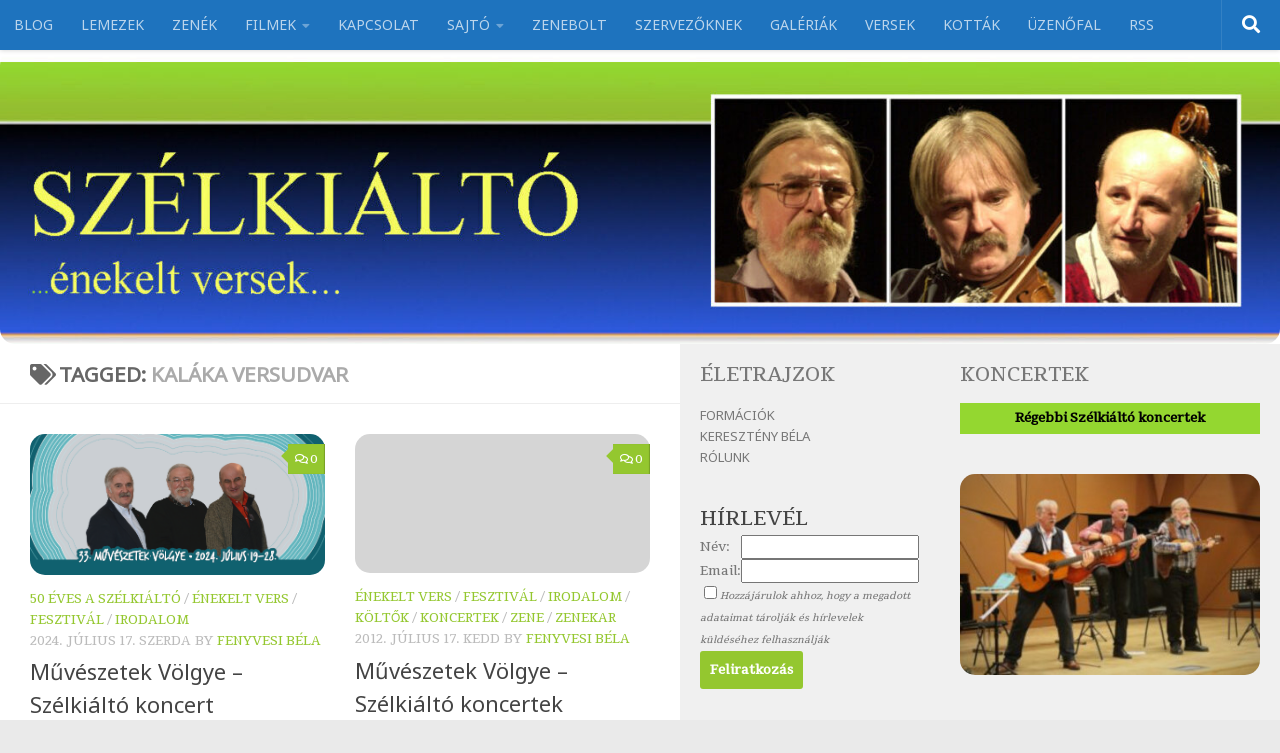

--- FILE ---
content_type: text/html; charset=UTF-8
request_url: https://szelkialto.hu/?tag=kalaka-versudvar
body_size: 23910
content:
<!DOCTYPE html>
<html class="no-js" lang="hu">
<head>
  <meta charset="UTF-8">
  <meta name="viewport" content="width=device-width, initial-scale=1.0">
  <link rel="profile" href="https://gmpg.org/xfn/11" />
  <link rel="pingback" href="https://szelkialto.hu/xmlrpc.php">

  <title>Kaláka Versudvar &#8211; SZÉLKIÁLTÓ</title>
<meta name='robots' content='max-image-preview:large' />
<script>document.documentElement.className = document.documentElement.className.replace("no-js","js");</script>
<link rel='dns-prefetch' href='//platform-api.sharethis.com' />
<link rel='dns-prefetch' href='//fonts.googleapis.com' />
<link rel="alternate" type="application/rss+xml" title="SZÉLKIÁLTÓ &raquo; hírcsatorna" href="https://szelkialto.hu/?feed=rss2" />
<link rel="alternate" type="application/rss+xml" title="SZÉLKIÁLTÓ &raquo; hozzászólás hírcsatorna" href="https://szelkialto.hu/?feed=comments-rss2" />

<script>
var MP3jPLAYLISTS = [];
var MP3jPLAYERS = [];
</script>
<link rel="alternate" type="application/rss+xml" title="SZÉLKIÁLTÓ &raquo; Kaláka Versudvar címke hírcsatorna" href="https://szelkialto.hu/?feed=rss2&#038;tag=kalaka-versudvar" />
<style id='wp-img-auto-sizes-contain-inline-css' type='text/css'>
img:is([sizes=auto i],[sizes^="auto," i]){contain-intrinsic-size:3000px 1500px}
/*# sourceURL=wp-img-auto-sizes-contain-inline-css */
</style>
<link rel='stylesheet' id='kpicasa-css' href='https://szelkialto.hu/wp-content/plugins/kpicasa-gallery/kpicasa_gallery.css?ver=0.2.4' type='text/css' media='screen' />
<link rel='stylesheet' id='fancybox-css' href='https://szelkialto.hu/wp-content/plugins/kpicasa-gallery/fancybox/jquery.fancybox.css?ver=1.2.6' type='text/css' media='screen' />
<style id='wp-emoji-styles-inline-css' type='text/css'>

	img.wp-smiley, img.emoji {
		display: inline !important;
		border: none !important;
		box-shadow: none !important;
		height: 1em !important;
		width: 1em !important;
		margin: 0 0.07em !important;
		vertical-align: -0.1em !important;
		background: none !important;
		padding: 0 !important;
	}
/*# sourceURL=wp-emoji-styles-inline-css */
</style>
<link rel='stylesheet' id='wp-block-library-css' href='https://szelkialto.hu/wp-includes/css/dist/block-library/style.min.css?ver=914266b615e5a5170889a5587b1e2777' type='text/css' media='all' />
<style id='global-styles-inline-css' type='text/css'>
:root{--wp--preset--aspect-ratio--square: 1;--wp--preset--aspect-ratio--4-3: 4/3;--wp--preset--aspect-ratio--3-4: 3/4;--wp--preset--aspect-ratio--3-2: 3/2;--wp--preset--aspect-ratio--2-3: 2/3;--wp--preset--aspect-ratio--16-9: 16/9;--wp--preset--aspect-ratio--9-16: 9/16;--wp--preset--color--black: #000000;--wp--preset--color--cyan-bluish-gray: #abb8c3;--wp--preset--color--white: #ffffff;--wp--preset--color--pale-pink: #f78da7;--wp--preset--color--vivid-red: #cf2e2e;--wp--preset--color--luminous-vivid-orange: #ff6900;--wp--preset--color--luminous-vivid-amber: #fcb900;--wp--preset--color--light-green-cyan: #7bdcb5;--wp--preset--color--vivid-green-cyan: #00d084;--wp--preset--color--pale-cyan-blue: #8ed1fc;--wp--preset--color--vivid-cyan-blue: #0693e3;--wp--preset--color--vivid-purple: #9b51e0;--wp--preset--gradient--vivid-cyan-blue-to-vivid-purple: linear-gradient(135deg,rgb(6,147,227) 0%,rgb(155,81,224) 100%);--wp--preset--gradient--light-green-cyan-to-vivid-green-cyan: linear-gradient(135deg,rgb(122,220,180) 0%,rgb(0,208,130) 100%);--wp--preset--gradient--luminous-vivid-amber-to-luminous-vivid-orange: linear-gradient(135deg,rgb(252,185,0) 0%,rgb(255,105,0) 100%);--wp--preset--gradient--luminous-vivid-orange-to-vivid-red: linear-gradient(135deg,rgb(255,105,0) 0%,rgb(207,46,46) 100%);--wp--preset--gradient--very-light-gray-to-cyan-bluish-gray: linear-gradient(135deg,rgb(238,238,238) 0%,rgb(169,184,195) 100%);--wp--preset--gradient--cool-to-warm-spectrum: linear-gradient(135deg,rgb(74,234,220) 0%,rgb(151,120,209) 20%,rgb(207,42,186) 40%,rgb(238,44,130) 60%,rgb(251,105,98) 80%,rgb(254,248,76) 100%);--wp--preset--gradient--blush-light-purple: linear-gradient(135deg,rgb(255,206,236) 0%,rgb(152,150,240) 100%);--wp--preset--gradient--blush-bordeaux: linear-gradient(135deg,rgb(254,205,165) 0%,rgb(254,45,45) 50%,rgb(107,0,62) 100%);--wp--preset--gradient--luminous-dusk: linear-gradient(135deg,rgb(255,203,112) 0%,rgb(199,81,192) 50%,rgb(65,88,208) 100%);--wp--preset--gradient--pale-ocean: linear-gradient(135deg,rgb(255,245,203) 0%,rgb(182,227,212) 50%,rgb(51,167,181) 100%);--wp--preset--gradient--electric-grass: linear-gradient(135deg,rgb(202,248,128) 0%,rgb(113,206,126) 100%);--wp--preset--gradient--midnight: linear-gradient(135deg,rgb(2,3,129) 0%,rgb(40,116,252) 100%);--wp--preset--font-size--small: 13px;--wp--preset--font-size--medium: 20px;--wp--preset--font-size--large: 36px;--wp--preset--font-size--x-large: 42px;--wp--preset--spacing--20: 0.44rem;--wp--preset--spacing--30: 0.67rem;--wp--preset--spacing--40: 1rem;--wp--preset--spacing--50: 1.5rem;--wp--preset--spacing--60: 2.25rem;--wp--preset--spacing--70: 3.38rem;--wp--preset--spacing--80: 5.06rem;--wp--preset--shadow--natural: 6px 6px 9px rgba(0, 0, 0, 0.2);--wp--preset--shadow--deep: 12px 12px 50px rgba(0, 0, 0, 0.4);--wp--preset--shadow--sharp: 6px 6px 0px rgba(0, 0, 0, 0.2);--wp--preset--shadow--outlined: 6px 6px 0px -3px rgb(255, 255, 255), 6px 6px rgb(0, 0, 0);--wp--preset--shadow--crisp: 6px 6px 0px rgb(0, 0, 0);}:where(.is-layout-flex){gap: 0.5em;}:where(.is-layout-grid){gap: 0.5em;}body .is-layout-flex{display: flex;}.is-layout-flex{flex-wrap: wrap;align-items: center;}.is-layout-flex > :is(*, div){margin: 0;}body .is-layout-grid{display: grid;}.is-layout-grid > :is(*, div){margin: 0;}:where(.wp-block-columns.is-layout-flex){gap: 2em;}:where(.wp-block-columns.is-layout-grid){gap: 2em;}:where(.wp-block-post-template.is-layout-flex){gap: 1.25em;}:where(.wp-block-post-template.is-layout-grid){gap: 1.25em;}.has-black-color{color: var(--wp--preset--color--black) !important;}.has-cyan-bluish-gray-color{color: var(--wp--preset--color--cyan-bluish-gray) !important;}.has-white-color{color: var(--wp--preset--color--white) !important;}.has-pale-pink-color{color: var(--wp--preset--color--pale-pink) !important;}.has-vivid-red-color{color: var(--wp--preset--color--vivid-red) !important;}.has-luminous-vivid-orange-color{color: var(--wp--preset--color--luminous-vivid-orange) !important;}.has-luminous-vivid-amber-color{color: var(--wp--preset--color--luminous-vivid-amber) !important;}.has-light-green-cyan-color{color: var(--wp--preset--color--light-green-cyan) !important;}.has-vivid-green-cyan-color{color: var(--wp--preset--color--vivid-green-cyan) !important;}.has-pale-cyan-blue-color{color: var(--wp--preset--color--pale-cyan-blue) !important;}.has-vivid-cyan-blue-color{color: var(--wp--preset--color--vivid-cyan-blue) !important;}.has-vivid-purple-color{color: var(--wp--preset--color--vivid-purple) !important;}.has-black-background-color{background-color: var(--wp--preset--color--black) !important;}.has-cyan-bluish-gray-background-color{background-color: var(--wp--preset--color--cyan-bluish-gray) !important;}.has-white-background-color{background-color: var(--wp--preset--color--white) !important;}.has-pale-pink-background-color{background-color: var(--wp--preset--color--pale-pink) !important;}.has-vivid-red-background-color{background-color: var(--wp--preset--color--vivid-red) !important;}.has-luminous-vivid-orange-background-color{background-color: var(--wp--preset--color--luminous-vivid-orange) !important;}.has-luminous-vivid-amber-background-color{background-color: var(--wp--preset--color--luminous-vivid-amber) !important;}.has-light-green-cyan-background-color{background-color: var(--wp--preset--color--light-green-cyan) !important;}.has-vivid-green-cyan-background-color{background-color: var(--wp--preset--color--vivid-green-cyan) !important;}.has-pale-cyan-blue-background-color{background-color: var(--wp--preset--color--pale-cyan-blue) !important;}.has-vivid-cyan-blue-background-color{background-color: var(--wp--preset--color--vivid-cyan-blue) !important;}.has-vivid-purple-background-color{background-color: var(--wp--preset--color--vivid-purple) !important;}.has-black-border-color{border-color: var(--wp--preset--color--black) !important;}.has-cyan-bluish-gray-border-color{border-color: var(--wp--preset--color--cyan-bluish-gray) !important;}.has-white-border-color{border-color: var(--wp--preset--color--white) !important;}.has-pale-pink-border-color{border-color: var(--wp--preset--color--pale-pink) !important;}.has-vivid-red-border-color{border-color: var(--wp--preset--color--vivid-red) !important;}.has-luminous-vivid-orange-border-color{border-color: var(--wp--preset--color--luminous-vivid-orange) !important;}.has-luminous-vivid-amber-border-color{border-color: var(--wp--preset--color--luminous-vivid-amber) !important;}.has-light-green-cyan-border-color{border-color: var(--wp--preset--color--light-green-cyan) !important;}.has-vivid-green-cyan-border-color{border-color: var(--wp--preset--color--vivid-green-cyan) !important;}.has-pale-cyan-blue-border-color{border-color: var(--wp--preset--color--pale-cyan-blue) !important;}.has-vivid-cyan-blue-border-color{border-color: var(--wp--preset--color--vivid-cyan-blue) !important;}.has-vivid-purple-border-color{border-color: var(--wp--preset--color--vivid-purple) !important;}.has-vivid-cyan-blue-to-vivid-purple-gradient-background{background: var(--wp--preset--gradient--vivid-cyan-blue-to-vivid-purple) !important;}.has-light-green-cyan-to-vivid-green-cyan-gradient-background{background: var(--wp--preset--gradient--light-green-cyan-to-vivid-green-cyan) !important;}.has-luminous-vivid-amber-to-luminous-vivid-orange-gradient-background{background: var(--wp--preset--gradient--luminous-vivid-amber-to-luminous-vivid-orange) !important;}.has-luminous-vivid-orange-to-vivid-red-gradient-background{background: var(--wp--preset--gradient--luminous-vivid-orange-to-vivid-red) !important;}.has-very-light-gray-to-cyan-bluish-gray-gradient-background{background: var(--wp--preset--gradient--very-light-gray-to-cyan-bluish-gray) !important;}.has-cool-to-warm-spectrum-gradient-background{background: var(--wp--preset--gradient--cool-to-warm-spectrum) !important;}.has-blush-light-purple-gradient-background{background: var(--wp--preset--gradient--blush-light-purple) !important;}.has-blush-bordeaux-gradient-background{background: var(--wp--preset--gradient--blush-bordeaux) !important;}.has-luminous-dusk-gradient-background{background: var(--wp--preset--gradient--luminous-dusk) !important;}.has-pale-ocean-gradient-background{background: var(--wp--preset--gradient--pale-ocean) !important;}.has-electric-grass-gradient-background{background: var(--wp--preset--gradient--electric-grass) !important;}.has-midnight-gradient-background{background: var(--wp--preset--gradient--midnight) !important;}.has-small-font-size{font-size: var(--wp--preset--font-size--small) !important;}.has-medium-font-size{font-size: var(--wp--preset--font-size--medium) !important;}.has-large-font-size{font-size: var(--wp--preset--font-size--large) !important;}.has-x-large-font-size{font-size: var(--wp--preset--font-size--x-large) !important;}
/*# sourceURL=global-styles-inline-css */
</style>

<style id='classic-theme-styles-inline-css' type='text/css'>
/*! This file is auto-generated */
.wp-block-button__link{color:#fff;background-color:#32373c;border-radius:9999px;box-shadow:none;text-decoration:none;padding:calc(.667em + 2px) calc(1.333em + 2px);font-size:1.125em}.wp-block-file__button{background:#32373c;color:#fff;text-decoration:none}
/*# sourceURL=/wp-includes/css/classic-themes.min.css */
</style>
<link rel='stylesheet' id='ccchildpagescss-css' href='https://szelkialto.hu/wp-content/plugins/cc-child-pages/includes/css/styles.css?ver=1.43' type='text/css' media='all' />
<link rel='stylesheet' id='ccchildpagesskincss-css' href='https://szelkialto.hu/wp-content/plugins/cc-child-pages/includes/css/skins.css?ver=1.43' type='text/css' media='all' />
<link rel='stylesheet' id='page-list-style-css' href='https://szelkialto.hu/wp-content/plugins/page-list/css/page-list.css?ver=5.9' type='text/css' media='all' />
<link rel='stylesheet' id='rt-fontawsome-css' href='https://szelkialto.hu/wp-content/plugins/the-post-grid/assets/vendor/font-awesome/css/font-awesome.min.css?ver=7.8.8' type='text/css' media='all' />
<link rel='stylesheet' id='rt-tpg-css' href='https://szelkialto.hu/wp-content/plugins/the-post-grid/assets/css/thepostgrid.min.css?ver=7.8.8' type='text/css' media='all' />
<link rel='stylesheet' id='googlefonts-css' href='https://fonts.googleapis.com/css?family=Noto+Sans:400|Tienne:400&subset=latin' type='text/css' media='all' />
<link rel='stylesheet' id='hueman-main-style-css' href='https://szelkialto.hu/wp-content/themes/hueman/assets/front/css/main.min.css?ver=3.7.27' type='text/css' media='all' />
<style id='hueman-main-style-inline-css' type='text/css'>
body { font-family:Arial, sans-serif;font-size:0.88rem }@media only screen and (min-width: 720px) {
        .nav > li { font-size:0.88rem; }
      }.sidebar .widget { padding-left: 20px; padding-right: 20px; padding-top: 20px; }::selection { background-color: #94c72f; }
::-moz-selection { background-color: #94c72f; }a,a>span.hu-external::after,.themeform label .required,#flexslider-featured .flex-direction-nav .flex-next:hover,#flexslider-featured .flex-direction-nav .flex-prev:hover,.post-hover:hover .post-title a,.post-title a:hover,.sidebar.s1 .post-nav li a:hover i,.content .post-nav li a:hover i,.post-related a:hover,.sidebar.s1 .widget_rss ul li a,#footer .widget_rss ul li a,.sidebar.s1 .widget_calendar a,#footer .widget_calendar a,.sidebar.s1 .alx-tab .tab-item-category a,.sidebar.s1 .alx-posts .post-item-category a,.sidebar.s1 .alx-tab li:hover .tab-item-title a,.sidebar.s1 .alx-tab li:hover .tab-item-comment a,.sidebar.s1 .alx-posts li:hover .post-item-title a,#footer .alx-tab .tab-item-category a,#footer .alx-posts .post-item-category a,#footer .alx-tab li:hover .tab-item-title a,#footer .alx-tab li:hover .tab-item-comment a,#footer .alx-posts li:hover .post-item-title a,.comment-tabs li.active a,.comment-awaiting-moderation,.child-menu a:hover,.child-menu .current_page_item > a,.wp-pagenavi a{ color: #94c72f; }input[type="submit"],.themeform button[type="submit"],.sidebar.s1 .sidebar-top,.sidebar.s1 .sidebar-toggle,#flexslider-featured .flex-control-nav li a.flex-active,.post-tags a:hover,.sidebar.s1 .widget_calendar caption,#footer .widget_calendar caption,.author-bio .bio-avatar:after,.commentlist li.bypostauthor > .comment-body:after,.commentlist li.comment-author-admin > .comment-body:after{ background-color: #94c72f; }.post-format .format-container { border-color: #94c72f; }.sidebar.s1 .alx-tabs-nav li.active a,#footer .alx-tabs-nav li.active a,.comment-tabs li.active a,.wp-pagenavi a:hover,.wp-pagenavi a:active,.wp-pagenavi span.current{ border-bottom-color: #94c72f!important; }.sidebar.s2 .post-nav li a:hover i,
.sidebar.s2 .widget_rss ul li a,
.sidebar.s2 .widget_calendar a,
.sidebar.s2 .alx-tab .tab-item-category a,
.sidebar.s2 .alx-posts .post-item-category a,
.sidebar.s2 .alx-tab li:hover .tab-item-title a,
.sidebar.s2 .alx-tab li:hover .tab-item-comment a,
.sidebar.s2 .alx-posts li:hover .post-item-title a { color: #94c72f; }
.sidebar.s2 .sidebar-top,.sidebar.s2 .sidebar-toggle,.post-comments,.jp-play-bar,.jp-volume-bar-value,.sidebar.s2 .widget_calendar caption{ background-color: #94c72f; }.sidebar.s2 .alx-tabs-nav li.active a { border-bottom-color: #94c72f; }
.post-comments::before { border-right-color: #94c72f; }
      .search-expand,
              #nav-topbar.nav-container { background-color: #1e73be}@media only screen and (min-width: 720px) {
                #nav-topbar .nav ul { background-color: #1e73be; }
              }#header { background-color: #ffffff; }
@media only screen and (min-width: 720px) {
  #nav-header .nav ul { background-color: #ffffff; }
}
        #header #nav-mobile { background-color: #1e73be; }#nav-header.nav-container, #main-header-search .search-expand { background-color: #1e73be; }
@media only screen and (min-width: 720px) {
  #nav-header .nav ul { background-color: #1e73be; }
}
        img { -webkit-border-radius: 15px; border-radius: 15px; }body { background-color: #eaeaea; }
/*# sourceURL=hueman-main-style-inline-css */
</style>
<link rel='stylesheet' id='hueman-font-awesome-css' href='https://szelkialto.hu/wp-content/themes/hueman/assets/front/css/font-awesome.min.css?ver=3.7.27' type='text/css' media='all' />
<link rel='stylesheet' id='wavesurfer_font-css' href='https://szelkialto.hu/wp-content/plugins/wavesurfer-wp/css/wavesurfer-wp_font.css?ver=914266b615e5a5170889a5587b1e2777' type='text/css' media='all' />
<link rel='stylesheet' id='wavesurfer_default-css' href='https://szelkialto.hu/wp-content/plugins/wavesurfer-wp/css/wavesurfer-wp_default.css?ver=914266b615e5a5170889a5587b1e2777' type='text/css' media='all' />
<link rel='stylesheet' id='mp3-jplayer-css' href='https://szelkialto.hu/wp-content/plugins/mp3-jplayer/css/dark.css?ver=2.7.3' type='text/css' media='all' />
<script id="nb-jquery" src="https://szelkialto.hu/wp-includes/js/jquery/jquery.min.js?ver=3.7.1" id="jquery-core-js"></script>
<script src="https://szelkialto.hu/wp-includes/js/jquery/jquery-migrate.min.js?ver=3.4.1" id="jquery-migrate-js"></script>
<script src="https://szelkialto.hu/wp-content/plugins/dropdown-menu-widget/scripts/include.js?ver=914266b615e5a5170889a5587b1e2777" id="dropdown-ie-support-js"></script>
<script src="https://szelkialto.hu/wp-content/plugins/hyphenator/Hyphenator.js?ver=4.1.0" id="hyphenator-js"></script>
<script src="//platform-api.sharethis.com/js/sharethis.js#source=googleanalytics-wordpress#product=ga" id="googleanalytics-platform-sharethis-js"></script>
<link rel="https://api.w.org/" href="https://szelkialto.hu/index.php?rest_route=/" /><link rel="alternate" title="JSON" type="application/json" href="https://szelkialto.hu/index.php?rest_route=/wp/v2/tags/66" /><link rel="EditURI" type="application/rsd+xml" title="RSD" href="https://szelkialto.hu/xmlrpc.php?rsd" />
<script src="https://szelkialto.hu/wp-includes/js/tw-sack.min.js?ver=1.6.1" id="sack-js"></script>
	<script type="text/javascript">
		//<![CDATA[
				function alo_em_pubblic_form ()
		{

			var alo_cf_array = new Array();
									document.alo_easymail_widget_form.submit.value="küldés...";
			document.alo_easymail_widget_form.submit.disabled = true;
			document.getElementById('alo_em_widget_loading').style.display = "inline";
			document.getElementById('alo_easymail_widget_feedback').innerHTML = "";

			var alo_em_sack = new sack("https://szelkialto.hu/wp-admin/admin-ajax.php" );

			alo_em_sack.execute = 1;
			alo_em_sack.method = 'POST';
			alo_em_sack.setVar( "action", "alo_em_pubblic_form_check" );
						alo_em_sack.setVar( "alo_em_opt_name", document.alo_easymail_widget_form.alo_em_opt_name.value );
						alo_em_sack.setVar( "alo_em_opt_email", document.alo_easymail_widget_form.alo_em_opt_email.value );

			alo_em_sack.setVar( "alo_em_privacy_agree", ( document.getElementById('alo_em_privacy_agree').checked ? 1 : 0 ) );

						alo_em_sack.setVar( "alo_easymail_txt_generic_error", 'A művelet során hiba történt!' );
			alo_em_sack.setVar( "alo_em_error_email_incorrect", "Az email cím nem megfelelő");
			alo_em_sack.setVar( "alo_em_error_name_empty", "A név mező üres");
			alo_em_sack.setVar( "alo_em_error_privacy_empty", "A(z) Adatkezelési tájékoztató mező üres");
						alo_em_sack.setVar( "alo_em_error_email_added", "Figyelem: az email cím már feliratkozott, de nem aktivált. Küldünk egy másik aktiváló emailt");
			alo_em_sack.setVar( "alo_em_error_email_activated", "Figyelem: az email cím már feliratkozott");
			alo_em_sack.setVar( "alo_em_error_on_sending", "Hiba történt a küldés során: kérem próbálja újra");
			alo_em_sack.setVar( "alo_em_txt_ok", "A feliratkozás sikeres. Kapni fog egy levelet, amely tartalmaz egy linket, melyre kattintva aktiválhatja feliratkozását!");
			alo_em_sack.setVar( "alo_em_txt_subscribe", "Feliratkozás");
			alo_em_sack.setVar( "alo_em_lang_code", "");

			var cbs = document.getElementById('alo_easymail_widget_form').getElementsByTagName('input');
			var length = cbs.length;
			var lists = "";
			for (var i=0; i < length; i++) {
				if (cbs[i].name == 'alo_em_form_lists' +'[]' && cbs[i].type == 'checkbox') {
					if ( cbs[i].checked ) lists += cbs[i].value + ",";
				}
			}
			alo_em_sack.setVar( "alo_em_form_lists", lists );
			alo_em_sack.setVar( "alo_em_nonce", '19693b363a' );
			alo_em_sack.runAJAX();

			return true;

		}
				//]]>
	</script>
	<script type='text/javascript'>
	jQuery(document).ready(function() {
		jQuery('a.fancybox-kpicasa_gallery').fancybox({ 'hideOnContentClick': false });
	});
</script>
        <style>
            :root {
                --tpg-primary-color: #0d6efd;
                --tpg-secondary-color: #0654c4;
                --tpg-primary-light: #c4d0ff
            }

                    </style>
		<style type='text/css' media='screen'>
	h1{ font-family:"Noto Sans", arial, sans-serif;}
	h2{ font-family:"Noto Sans", arial, sans-serif;}
	li{ font-family:"Noto Sans", arial, sans-serif;}
	.widgets {
font-family: 'Noto Sans', arial, serif;
}

.widgets li a {
font-family: 'Noto Sans', arial, serif;
}

#commentblock {
font-family: 'Noto Sans', arial, serif;
}

#commentblock h2 {
font-family: 'Noto Sans', arial, serif;
}
	body{ font-family:"Tienne", arial, sans-serif;}
	p{ font-family:"Tienne", arial, sans-serif;}
</style>
<!-- fonts delivered by Wordpress Google Fonts, a plugin by Adrian3.com -->    <link rel="preload" as="font" type="font/woff2" href="https://szelkialto.hu/wp-content/themes/hueman/assets/front/webfonts/fa-brands-400.woff2?v=5.15.2" crossorigin="anonymous"/>
    <link rel="preload" as="font" type="font/woff2" href="https://szelkialto.hu/wp-content/themes/hueman/assets/front/webfonts/fa-regular-400.woff2?v=5.15.2" crossorigin="anonymous"/>
    <link rel="preload" as="font" type="font/woff2" href="https://szelkialto.hu/wp-content/themes/hueman/assets/front/webfonts/fa-solid-900.woff2?v=5.15.2" crossorigin="anonymous"/>
  <!--[if lt IE 9]>
<script src="https://szelkialto.hu/wp-content/themes/hueman/assets/front/js/ie/html5shiv-printshiv.min.js"></script>
<script src="https://szelkialto.hu/wp-content/themes/hueman/assets/front/js/ie/selectivizr.js"></script>
<![endif]-->
<style>.recentcomments a{display:inline !important;padding:0 !important;margin:0 !important;}</style>

<!-- Dropdown Menu Widget Styles by shailan (https://metinsaylan.com) v1.9.7 on wp6.9 -->
<link rel="stylesheet" href="https://szelkialto.hu/wp-content/plugins/dropdown-menu-widget/css/shailan-dropdown.min.css" type="text/css" />
<link rel="stylesheet" href="https://szelkialto.hu/wp-content/plugins/dropdown-menu-widget/themes/web20.css" type="text/css" />
<style type="text/css" media="all">
	ul.dropdown { white-space: nowrap; }
	/* Selected overlay:  */
	.shailan-dropdown-menu .dropdown-horizontal-container, ul.dropdown li{ background-color:; }
	ul.dropdown a,
	ul.dropdown a:link,
	ul.dropdown a:visited,
	ul.dropdown li { color: ; }
	ul.dropdown a:hover,
	ul.dropdown li:hover { color: ; }
	ul.dropdown a:active	{ color: ; }

	ul.dropdown li.hover a, ul.dropdown li:hover a{ background-color: ; }
	ul.dropdown li.hover ul li, ul.dropdown li:hover ul li{ background-color: ;
		color: ; }

	ul.dropdown li.hover ul li.hover, ul.dropdown li:hover ul li:hover { background-image: none; }
	ul.dropdown li.hover a:hover, ul.dropdown li:hover a:hover { background-color: ; }

	ul.dropdown ul{ background-image:none; background-color:; border:1px solid ; }
	ul.dropdown-vertical li { border-bottom:1px solid ; }
	
	/** Show submenus */
	ul.dropdown li:hover > ul, ul.dropdown li.hover ul{ display: block; }

	/** Show current submenu */
	ul.dropdown li.hover ul, ul.dropdown ul li.hover ul, ul.dropdown ul ul li.hover ul, ul.dropdown ul ul ul li.hover ul, ul.dropdown ul ul ul ul li.hover ul , ul.dropdown li:hover ul, ul.dropdown ul li:hover ul, ul.dropdown ul ul li:hover ul, ul.dropdown ul ul ul li:hover ul, ul.dropdown ul ul ul ul li:hover ul { display: block; }

			
ul.dropdown li.parent>a{
	padding-right:25px;
}
ul.dropdown li.parent>a:after{
	content:""; position:absolute; top: 45%; right:6px;width:0;height:0;
	border-top:4px solid rgba(0,0,0,0.5);border-right:4px solid transparent;border-left:4px solid transparent }
ul.dropdown li.parent:hover>a:after{
	content:"";position:absolute; top: 45%; right:6px; width:0; height:0;
	border-top:4px solid rgba(0,0,0,0.5);border-right:4px solid transparent;border-left:4px solid transparent }
ul.dropdown li li.parent>a:after{
	content:"";position:absolute;top: 40%; right:5px;width:0;height:0;
	border-left:4px solid rgba(0,0,0,0.5);border-top:4px solid transparent;border-bottom:4px solid transparent }
ul.dropdown li li.parent:hover>a:after{
	content:"";position:absolute;top: 40%; right:5px;width:0;height:0;
	border-left:4px solid rgba(0,0,0,0.5);border-top:4px solid transparent;border-bottom:4px solid transparent }


</style>
<!-- /Dropdown Menu Widget Styles -->

 <script>
(function() {
	(function (i, s, o, g, r, a, m) {
		i['GoogleAnalyticsObject'] = r;
		i[r] = i[r] || function () {
				(i[r].q = i[r].q || []).push(arguments)
			}, i[r].l = 1 * new Date();
		a = s.createElement(o),
			m = s.getElementsByTagName(o)[0];
		a.async = 1;
		a.src = g;
		m.parentNode.insertBefore(a, m)
	})(window, document, 'script', 'https://google-analytics.com/analytics.js', 'ga');

	ga('create', 'UA-5391366-1', 'auto');
			ga('send', 'pageview');
	})();
</script>
<script type="text/javascript">
	Hyphenator.config( {"minwordlength":7} );
	Hyphenator.run();
</script>
		<style id="wp-custom-css">
			h3.widget-title {
	font-size: 20px;
}

.commentlist .fn {
	font-size: 18px;
	font-weight: bold;
}

#bottom-welcome-note a, .comment-body a, .widget_text a, article .entry a {
	text-decoration: none;
}
		</style>
		</head>

<body data-rsssl=1 class="nb-3-3-8 nimble-no-local-data-skp__tax_post_tag_66 nimble-no-group-site-tmpl-skp__all_post_tag archive tag tag-kalaka-versudvar tag-66 wp-embed-responsive wp-theme-hueman sek-hide-rc-badge rttpg rttpg-7.8.8 radius-frontend rttpg-body-wrap rttpg-flaticon col-3cl boxed topbar-enabled header-desktop-sticky header-mobile-sticky hu-header-img-natural-height hueman-3-7-27 chrome">
<div id="wrapper">
  <a class="screen-reader-text skip-link" href="#content">Skip to content</a>
  
  <header id="header" class="main-menu-mobile-on one-mobile-menu main_menu header-ads-desktop   has-header-img">
        <nav class="nav-container group mobile-menu mobile-sticky no-menu-assigned" id="nav-mobile" data-menu-id="header-1">
  <div class="mobile-title-logo-in-header"></div>
        
                    <!-- <div class="ham__navbar-toggler collapsed" aria-expanded="false">
          <div class="ham__navbar-span-wrapper">
            <span class="ham-toggler-menu__span"></span>
          </div>
        </div> -->
        <button class="ham__navbar-toggler-two collapsed" title="Menu" aria-expanded="false">
          <span class="ham__navbar-span-wrapper">
            <span class="line line-1"></span>
            <span class="line line-2"></span>
            <span class="line line-3"></span>
          </span>
        </button>
            
      <div class="nav-text"></div>
      <div class="nav-wrap container">
                  <ul class="nav container-inner group mobile-search">
                            <li>
                  <form role="search" method="get" class="search-form" action="https://szelkialto.hu/">
				<label>
					<span class="screen-reader-text">Keresés:</span>
					<input type="search" class="search-field" placeholder="Keresés&hellip;" value="" name="s" />
				</label>
				<input type="submit" class="search-submit" value="Keresés" />
			</form>                </li>
                      </ul>
                <ul id="menu-fomenu" class="nav container-inner group"><li id="menu-item-4367" class="menu-item menu-item-type-custom menu-item-object-custom menu-item-home menu-item-4367"><a href="https://szelkialto.hu">BLOG</a></li>
<li id="menu-item-4356" class="menu-item menu-item-type-post_type menu-item-object-page menu-item-4356"><a href="https://szelkialto.hu/?page_id=1245">LEMEZEK</a></li>
<li id="menu-item-4357" class="menu-item menu-item-type-post_type menu-item-object-page menu-item-4357"><a href="https://szelkialto.hu/?page_id=1955">ZENÉK</a></li>
<li id="menu-item-4358" class="menu-item menu-item-type-post_type menu-item-object-page menu-item-has-children menu-item-4358"><a href="https://szelkialto.hu/?page_id=970">FILMEK</a>
<ul class="sub-menu">
	<li id="menu-item-4618" class="menu-item menu-item-type-post_type menu-item-object-page menu-item-4618"><a href="https://szelkialto.hu/?page_id=963">BUKTA CSABA</a></li>
	<li id="menu-item-4619" class="menu-item menu-item-type-post_type menu-item-object-page menu-item-4619"><a href="https://szelkialto.hu/?page_id=968">BÜKKÖSDI LÁSZLÓ</a></li>
</ul>
</li>
<li id="menu-item-4359" class="menu-item menu-item-type-post_type menu-item-object-page menu-item-4359"><a href="https://szelkialto.hu/?page_id=55">KAPCSOLAT</a></li>
<li id="menu-item-4360" class="menu-item menu-item-type-post_type menu-item-object-page menu-item-has-children menu-item-4360"><a href="https://szelkialto.hu/?page_id=803">SAJTÓ</a>
<ul class="sub-menu">
	<li id="menu-item-4612" class="menu-item menu-item-type-post_type menu-item-object-page menu-item-4612"><a href="https://szelkialto.hu/?page_id=826">SAJTÓ ARCHÍVUM</a></li>
</ul>
</li>
<li id="menu-item-4361" class="menu-item menu-item-type-post_type menu-item-object-page menu-item-4361"><a href="https://szelkialto.hu/?page_id=850">ZENEBOLT</a></li>
<li id="menu-item-4362" class="menu-item menu-item-type-post_type menu-item-object-page menu-item-4362"><a href="https://szelkialto.hu/?page_id=9">SZERVEZŐKNEK</a></li>
<li id="menu-item-4363" class="menu-item menu-item-type-post_type menu-item-object-page menu-item-4363"><a href="https://szelkialto.hu/?page_id=168">GALÉRIÁK</a></li>
<li id="menu-item-4364" class="menu-item menu-item-type-post_type menu-item-object-page menu-item-4364"><a href="https://szelkialto.hu/?page_id=599">VERSEK</a></li>
<li id="menu-item-4365" class="menu-item menu-item-type-post_type menu-item-object-page menu-item-4365"><a href="https://szelkialto.hu/?page_id=921">KOTTÁK</a></li>
<li id="menu-item-4366" class="menu-item menu-item-type-post_type menu-item-object-page menu-item-4366"><a href="https://szelkialto.hu/?page_id=1374">ÜZENŐFAL</a></li>
<li id="menu-item-4368" class="menu-item menu-item-type-custom menu-item-object-custom menu-item-4368"><a href="https://szelkialto.hu/?feed=rss2">RSS</a></li>
</ul>      </div>
</nav><!--/#nav-topbar-->  
        <nav class="nav-container group desktop-menu desktop-sticky " id="nav-topbar" data-menu-id="header-2">
    <div class="nav-text"></div>
  <div class="topbar-toggle-down">
    <i class="fas fa-angle-double-down" aria-hidden="true" data-toggle="down" title="Expand menu"></i>
    <i class="fas fa-angle-double-up" aria-hidden="true" data-toggle="up" title="Collapse menu"></i>
  </div>
  <div class="nav-wrap container">
    <ul id="menu-fomenu-1" class="nav container-inner group"><li class="menu-item menu-item-type-custom menu-item-object-custom menu-item-home menu-item-4367"><a href="https://szelkialto.hu">BLOG</a></li>
<li class="menu-item menu-item-type-post_type menu-item-object-page menu-item-4356"><a href="https://szelkialto.hu/?page_id=1245">LEMEZEK</a></li>
<li class="menu-item menu-item-type-post_type menu-item-object-page menu-item-4357"><a href="https://szelkialto.hu/?page_id=1955">ZENÉK</a></li>
<li class="menu-item menu-item-type-post_type menu-item-object-page menu-item-has-children menu-item-4358"><a href="https://szelkialto.hu/?page_id=970">FILMEK</a>
<ul class="sub-menu">
	<li class="menu-item menu-item-type-post_type menu-item-object-page menu-item-4618"><a href="https://szelkialto.hu/?page_id=963">BUKTA CSABA</a></li>
	<li class="menu-item menu-item-type-post_type menu-item-object-page menu-item-4619"><a href="https://szelkialto.hu/?page_id=968">BÜKKÖSDI LÁSZLÓ</a></li>
</ul>
</li>
<li class="menu-item menu-item-type-post_type menu-item-object-page menu-item-4359"><a href="https://szelkialto.hu/?page_id=55">KAPCSOLAT</a></li>
<li class="menu-item menu-item-type-post_type menu-item-object-page menu-item-has-children menu-item-4360"><a href="https://szelkialto.hu/?page_id=803">SAJTÓ</a>
<ul class="sub-menu">
	<li class="menu-item menu-item-type-post_type menu-item-object-page menu-item-4612"><a href="https://szelkialto.hu/?page_id=826">SAJTÓ ARCHÍVUM</a></li>
</ul>
</li>
<li class="menu-item menu-item-type-post_type menu-item-object-page menu-item-4361"><a href="https://szelkialto.hu/?page_id=850">ZENEBOLT</a></li>
<li class="menu-item menu-item-type-post_type menu-item-object-page menu-item-4362"><a href="https://szelkialto.hu/?page_id=9">SZERVEZŐKNEK</a></li>
<li class="menu-item menu-item-type-post_type menu-item-object-page menu-item-4363"><a href="https://szelkialto.hu/?page_id=168">GALÉRIÁK</a></li>
<li class="menu-item menu-item-type-post_type menu-item-object-page menu-item-4364"><a href="https://szelkialto.hu/?page_id=599">VERSEK</a></li>
<li class="menu-item menu-item-type-post_type menu-item-object-page menu-item-4365"><a href="https://szelkialto.hu/?page_id=921">KOTTÁK</a></li>
<li class="menu-item menu-item-type-post_type menu-item-object-page menu-item-4366"><a href="https://szelkialto.hu/?page_id=1374">ÜZENŐFAL</a></li>
<li class="menu-item menu-item-type-custom menu-item-object-custom menu-item-4368"><a href="https://szelkialto.hu/?feed=rss2">RSS</a></li>
</ul>  </div>
      <div id="topbar-header-search" class="container">
      <div class="container-inner">
        <button class="toggle-search"><i class="fas fa-search"></i></button>
        <div class="search-expand">
          <div class="search-expand-inner"><form role="search" method="get" class="search-form" action="https://szelkialto.hu/">
				<label>
					<span class="screen-reader-text">Keresés:</span>
					<input type="search" class="search-field" placeholder="Keresés&hellip;" value="" name="s" />
				</label>
				<input type="submit" class="search-submit" value="Keresés" />
			</form></div>
        </div>
      </div><!--/.container-inner-->
    </div><!--/.container-->
  
</nav><!--/#nav-topbar-->  
  <div class="container group">
        <div class="container-inner">

                <div id="header-image-wrap">
              <div class="group hu-pad central-header-zone">
                                        <div class="logo-tagline-group">
                                                                          </div>
                                                          <div id="header-widgets">
                                                </div><!--/#header-ads-->
                                </div>

              <a href="https://szelkialto.hu/" rel="home"><img src="https://szelkialto.hu/wp-content/uploads/cropped-cropped-header_new06.jpg" width="1500" height="345" alt="" class="new-site-image" srcset="https://szelkialto.hu/wp-content/uploads/cropped-cropped-header_new06.jpg 1500w, https://szelkialto.hu/wp-content/uploads/cropped-cropped-header_new06-300x69.jpg 300w, https://szelkialto.hu/wp-content/uploads/cropped-cropped-header_new06-1024x236.jpg 1024w, https://szelkialto.hu/wp-content/uploads/cropped-cropped-header_new06-768x177.jpg 768w" sizes="(max-width: 1500px) 100vw, 1500px" decoding="async" fetchpriority="high" /></a>          </div>
      
      
    </div><!--/.container-inner-->
      </div><!--/.container-->

</header><!--/#header-->
  
  <div class="container" id="page">
    <div class="container-inner">
            <div class="main">
        <div class="main-inner group">
          
              <main class="content" id="content">
              <div class="page-title hu-pad group">
          	    		<h1><i class="fas fa-tags"></i>Tagged: <span>Kaláka Versudvar </span></h1>
    	
    </div><!--/.page-title-->
          <div class="hu-pad group">
            
  <div id="grid-wrapper" class="post-list group">
    <div class="post-row">        <article id="post-5480" class="group grid-item post-5480 post type-post status-publish format-standard has-post-thumbnail hentry category-50-eves-a-szelkialto category-enekelt-vers category-fesztival category-irodalom-2 tag-50-eves-a-szelkialto tag-kalaka-versudvar tag-muveszetek-volgye">
	<div class="post-inner post-hover">
      		<div class="post-thumbnail">
  			<a href="https://szelkialto.hu/?p=5480">
            				<img width="633" height="301" src="https://szelkialto.hu/wp-content/uploads/szelkialto-fokep.png" class="attachment-full size-full no-lazy wp-post-image" alt="" decoding="async" srcset="https://szelkialto.hu/wp-content/uploads/szelkialto-fokep.png 633w, https://szelkialto.hu/wp-content/uploads/szelkialto-fokep-300x143.png 300w" sizes="(max-width: 633px) 100vw, 633px" />  				  				  				  			</a>
  			  				<a class="post-comments" href="https://szelkialto.hu/?p=5480#respond"><i class="far fa-comments"></i>0</a>
  			  		</div><!--/.post-thumbnail-->
          		<div class="post-meta group">
          			  <p class="post-category"><a href="https://szelkialto.hu/?cat=219" rel="category">50 éves a Szélkiáltó</a> / <a href="https://szelkialto.hu/?cat=53" rel="category">énekelt vers</a> / <a href="https://szelkialto.hu/?cat=54" rel="category">fesztivál</a> / <a href="https://szelkialto.hu/?cat=12" rel="category">irodalom</a></p>
                  			  <p class="post-date">
  <time class="published updated" datetime="2024-07-17 20:10:31">2024. július 17.  szerda</time>
</p>
  <p class="post-date">
          &nbsp;by&nbsp;<a href="https://szelkialto.hu/?author=3" title="Fenyvesi Béla bejegyzése" rel="author">Fenyvesi Béla</a>      </p>

          		</div><!--/.post-meta-->
    		<h2 class="post-title entry-title">
			<a href="https://szelkialto.hu/?p=5480" rel="bookmark">Művészetek Völgye – Szélkiáltó koncert</a>
		</h2><!--/.post-title-->

				<div class="entry excerpt entry-summary">
			<p>Keletkezett egy kis zavar a Szélkiáltó koncert dátuma körül, de tegnapra minden szerencsésen rendeződött. A koncert végül az eredetileg egyeztetett időpontban, 2024. július 25-én 19:00 órakor lesz a Kaláka Versudvarban. A Művészetek Völgye weboldalán a tegnapi napig még a június&#46;&#46;&#46;</p>
		</div><!--/.entry-->
		
	</div><!--/.post-inner-->
</article><!--/.post-->
            <article id="post-2154" class="group grid-item post-2154 post type-post status-publish format-standard hentry category-enekelt-vers category-fesztival category-irodalom-2 category-koltok category-koncertek category-zene-2 category-zenekar tag-enekelt-vers tag-kalaka tag-kalaka-versudvar tag-lackfi-janos tag-muveszetek-volgye">
	<div class="post-inner post-hover">
      		<div class="post-thumbnail">
  			<a href="https://szelkialto.hu/?p=2154">
            				        <svg class="hu-svg-placeholder thumb-medium-empty" id="69507314f21f8" viewBox="0 0 1792 1792" xmlns="http://www.w3.org/2000/svg"><path d="M928 832q0-14-9-23t-23-9q-66 0-113 47t-47 113q0 14 9 23t23 9 23-9 9-23q0-40 28-68t68-28q14 0 23-9t9-23zm224 130q0 106-75 181t-181 75-181-75-75-181 75-181 181-75 181 75 75 181zm-1024 574h1536v-128h-1536v128zm1152-574q0-159-112.5-271.5t-271.5-112.5-271.5 112.5-112.5 271.5 112.5 271.5 271.5 112.5 271.5-112.5 112.5-271.5zm-1024-642h384v-128h-384v128zm-128 192h1536v-256h-828l-64 128h-644v128zm1664-256v1280q0 53-37.5 90.5t-90.5 37.5h-1536q-53 0-90.5-37.5t-37.5-90.5v-1280q0-53 37.5-90.5t90.5-37.5h1536q53 0 90.5 37.5t37.5 90.5z"/></svg>
         <img class="hu-img-placeholder" src="https://szelkialto.hu/wp-content/themes/hueman/assets/front/img/thumb-medium-empty.png" alt="Művészetek Völgye &#8211; Szélkiáltó koncertek" data-hu-post-id="69507314f21f8" />  				  				  				  			</a>
  			  				<a class="post-comments" href="https://szelkialto.hu/?p=2154#respond"><i class="far fa-comments"></i>0</a>
  			  		</div><!--/.post-thumbnail-->
          		<div class="post-meta group">
          			  <p class="post-category"><a href="https://szelkialto.hu/?cat=53" rel="category">énekelt vers</a> / <a href="https://szelkialto.hu/?cat=54" rel="category">fesztivál</a> / <a href="https://szelkialto.hu/?cat=12" rel="category">irodalom</a> / <a href="https://szelkialto.hu/?cat=11" rel="category">költők</a> / <a href="https://szelkialto.hu/?cat=4" rel="category">koncertek</a> / <a href="https://szelkialto.hu/?cat=51" rel="category">zene</a> / <a href="https://szelkialto.hu/?cat=7" rel="category">zenekar</a></p>
                  			  <p class="post-date">
  <time class="published updated" datetime="2012-07-17 15:54:02">2012. július 17.  kedd</time>
</p>
  <p class="post-date">
          &nbsp;by&nbsp;<a href="https://szelkialto.hu/?author=3" title="Fenyvesi Béla bejegyzése" rel="author">Fenyvesi Béla</a>      </p>

          		</div><!--/.post-meta-->
    		<h2 class="post-title entry-title">
			<a href="https://szelkialto.hu/?p=2154" rel="bookmark">Művészetek Völgye &#8211; Szélkiáltó koncertek</a>
		</h2><!--/.post-title-->

				<div class="entry excerpt entry-summary">
			<p>2012. július 27. 15:00 KAPOLCS, KALÁKA VERSUDVARKALÁKA &#8211; SZÉLKIÁLTÓ VÖLGYNYITÓ KONCERT 2012. július 27. 19:00 KAPOLCS, KALÁKA VERSUDVARKESERÉDESA Szélkiáltó együttes koncertje „A Kaláka Versudvar élőhely. Természetes élőhelye a verseknek, daloknak, szavaknak, dallamoknak, ritmusoknak, melyek vígan fickándoznak Tibor gazduram kőből rakott&#46;&#46;&#46;</p>
		</div><!--/.entry-->
		
	</div><!--/.post-inner-->
</article><!--/.post-->
    </div><div class="post-row">        <article id="post-1747" class="group grid-item post-1747 post type-post status-publish format-standard hentry category-enekelt-vers category-koncertek tag-kalaka-versudvar tag-kapolcs tag-marai-sandor tag-muveszetek-volgye">
	<div class="post-inner post-hover">
      		<div class="post-thumbnail">
  			<a href="https://szelkialto.hu/?p=1747">
            				        <svg class="hu-svg-placeholder thumb-medium-empty" id="69507314f2ef5" viewBox="0 0 1792 1792" xmlns="http://www.w3.org/2000/svg"><path d="M928 832q0-14-9-23t-23-9q-66 0-113 47t-47 113q0 14 9 23t23 9 23-9 9-23q0-40 28-68t68-28q14 0 23-9t9-23zm224 130q0 106-75 181t-181 75-181-75-75-181 75-181 181-75 181 75 75 181zm-1024 574h1536v-128h-1536v128zm1152-574q0-159-112.5-271.5t-271.5-112.5-271.5 112.5-112.5 271.5 112.5 271.5 271.5 112.5 271.5-112.5 112.5-271.5zm-1024-642h384v-128h-384v128zm-128 192h1536v-256h-828l-64 128h-644v128zm1664-256v1280q0 53-37.5 90.5t-90.5 37.5h-1536q-53 0-90.5-37.5t-37.5-90.5v-1280q0-53 37.5-90.5t90.5-37.5h1536q53 0 90.5 37.5t37.5 90.5z"/></svg>
         <img class="hu-img-placeholder" src="https://szelkialto.hu/wp-content/themes/hueman/assets/front/img/thumb-medium-empty.png" alt="Kapolcs &#8211; Művészetek Völgye &#8211; Kaláka Versudvar" data-hu-post-id="69507314f2ef5" />  				  				  				  			</a>
  			  				<a class="post-comments" href="https://szelkialto.hu/?p=1747#respond"><i class="far fa-comments"></i>0</a>
  			  		</div><!--/.post-thumbnail-->
          		<div class="post-meta group">
          			  <p class="post-category"><a href="https://szelkialto.hu/?cat=53" rel="category">énekelt vers</a> / <a href="https://szelkialto.hu/?cat=4" rel="category">koncertek</a></p>
                  			  <p class="post-date">
  <time class="published updated" datetime="2011-07-22 06:43:30">2011. július 22.  péntek</time>
</p>
  <p class="post-date">
          &nbsp;by&nbsp;<a href="https://szelkialto.hu/?author=3" title="Fenyvesi Béla bejegyzése" rel="author">Fenyvesi Béla</a>      </p>

          		</div><!--/.post-meta-->
    		<h2 class="post-title entry-title">
			<a href="https://szelkialto.hu/?p=1747" rel="bookmark">Kapolcs &#8211; Művészetek Völgye &#8211; Kaláka Versudvar</a>
		</h2><!--/.post-title-->

				<div class="entry excerpt entry-summary">
			<p>2011. július 26 19:30 Kaláka Versudvar Szélkiáltó &#8211; Márai verskoncert A Kaláka Versudvar aznapi programja: 09.00 Babázós jelelés 10.00 Kerekítő Mondókás Móka 10.30 Kerekítő Gombolyító 11.00 Csintekerintő Bognár Szilvi és zenekara Koncert gyerekeknek 13.00 Versműhely Kreatív írásfoglalkozás Lackfi Jánossal 14.00&#46;&#46;&#46;</p>
		</div><!--/.entry-->
		
	</div><!--/.post-inner-->
</article><!--/.post-->
    </div>  </div><!--/.post-list-->

<nav class="pagination group">
				</nav><!--/.pagination-->
          </div><!--/.hu-pad-->
            </main><!--/.content-->
          

	<div class="sidebar s1 collapsed" data-position="right" data-layout="col-3cl" data-sb-id="s1">

		<button class="sidebar-toggle" title="Expand Sidebar"><i class="fas sidebar-toggle-arrows"></i></button>

		<div class="sidebar-content">

			
			
			
			<div id="advanced_text-2" class="widget advanced_text"><div class='AdvancedText'><p style="font-weight: 400; font-size: 20px; margin-bottom: 0px;">KONCERTEK</p><p style="text-align: center; font-weight: bold; background: #94d730; padding: 4px; border: solid 1px #94d730; margin-top: 18px;"><a style="text-decoration: none; color: black;" href="https://szelkialto.hu/?page_id=4308">Régebbi Szélkiáltó koncertek</a></p></div></div>
<div id="media_image-2" class="widget widget_media_image"><img width="340" height="227" src="https://szelkialto.hu/wp-content/uploads/koncert_kep.jpg" class="image wp-image-4386  attachment-full size-full no-lazy" alt="" style="max-width: 100%; height: auto;" decoding="async" loading="lazy" srcset="https://szelkialto.hu/wp-content/uploads/koncert_kep.jpg 340w, https://szelkialto.hu/wp-content/uploads/koncert_kep-300x200.jpg 300w" sizes="auto, (max-width: 340px) 100vw, 340px" /></div><div id="mp3-jplayer-widget-4" class="widget mp3jplayerwidget"><h3 class="widget-title">ZENÉK</h3>
 <div id="wrapperMI_0" class="wrap-mjp nostop flip nolistbutton" style="position: relative; padding:5px 0px 30px 0px; margin:0px; width:100%;">
	<div style="display:none;" class="Eabove-mjp" id="Eabove-mjp_0"></div>
	 <div class="subwrap-MI">
		 <div class="jp-innerwrap">
			 <div class="innerx"></div>
			 <div class="innerleft"></div>
			 <div class="innerright"></div>
			 <div class="innertab"></div>
			 <div class="interface-mjp" style="height:120px;" id="interfaceMI_0">
				 <div class="MI-image Himg left-mjp" id="MI_image_0" style=" width:auto; height:120px; overflow:hidden;"></div>
				 <div id="T_mp3j_0" class="player-track-title right-mjp bold-mjp plain-mjp childNorm-mjp childItalic-mjp" style="left:36px; right:36px;  top:30px;"></div>
				 <div class="bars_holder">
					 <div class="loadMI_mp3j" id="load_mp3j_0"></div>
					 <div class="poscolMI_mp3j soften-mjp" id="poscol_mp3j_0"></div>
					 <div class="posbarMI_mp3j" id="posbar_mp3j_0"></div>
				 </div>
				 <div id="P-Time-MI_0" class="jp-play-time"></div>
				 <div id="T-Time-MI_0" class="jp-total-time"></div>
				 <div id="statusMI_0" class="statusMI"></div>
				 <div class="transport-MI"><div class="play-mjp" id="playpause_mp3j_0">Play</div><div class="stop-mjp" id="stop_mp3j_0">Stop</div><div class="next-mjp" id="Next_mp3j_0">Next&raquo;</div><div class="prev-mjp" id="Prev_mp3j_0">&laquo;Prev</div></div>
				 <div class="buttons-wrap-mjp" id="buttons-wrap-mjp_0">
					 <div class="playlist-toggle-MI" id="playlist-toggle_0">HIDE PLAYLIST</div>
					 <div class="mp3j-popout-MI" id="lpp_mp3j_0" style=""></div>
					 
				 </div>
			 </div>
			 <div class="mjp-volwrap">
				 <div class="MIsliderVolume" id="vol_mp3j_0"></div>
				 <div class="innerExt1" id="innerExt1_0"></div>
				 <div class="innerExt2" id="innerExt2_0"></div>
			 </div>
		 </div>
		 <div style="display:none;" class="Ebetween-mjp" id="Ebetween-mjp_0"></div>
		 <div class="listwrap_mp3j" id="L_mp3j_0" style="overflow:auto; max-height:350px;"><div class="wrapper-mjp"><div class="playlist-colour"></div><div class="wrapper-mjp"><ul class="ul-mjp childNorm-mjp childPlain-mjp left-mjp" id="UL_mp3j_0"><li></li></ul></div></div></div>
	 </div>
	 <div id="mp3j_finfo_0" class="mp3j-finfo" style="display:none;"><div class="mp3j-finfo-sleeve"><div id="mp3j_finfo_gif_0" class="mp3j-finfo-gif"></div><div id="mp3j_finfo_txt_0" class="mp3j-finfo-txt"></div><div class="mp3j-finfo-close" id="mp3j_finfo_close_0">X</div></div></div><div id="mp3j_dlf_0" class="mp3j-dlframe" style="display:none;"></div>
	 <div class="mp3j-nosolution" id="mp3j_nosolution_0" style="display:none;"></div>
	 <div style="display:none;" class="Ebelow-mjp" id="Ebelow-mjp_0"></div>
 </div> 
<script>
MP3jPLAYLISTS.MI_0 = [
	{ name: "A. M. G. Schmid: A holdlakók", formats: ["mp3"], mp3: "aHR0cHM6Ly9zemVsa2lhbHRvLmh1L3dwLWNvbnRlbnQvdXBsb2Fkcy9ob2xkbGFrb2subXAz", counterpart:"", artist: "Szélkiáltó", image: "false", imgurl: "" },
	{ name: "Ágh István: Mákgubófejű kakas-huszárok", formats: ["mp3"], mp3: "aHR0cHM6Ly9zemVsa2lhbHRvLmh1L3dwLWNvbnRlbnQvdXBsb2Fkcy9rYWthc2h1c3phcm9rLm1wMw==", counterpart:"", artist: "Szélkiáltó", image: "false", imgurl: "" },
	{ name: "Angol népköltés: Egyszer mentem Kisasszondra", formats: ["mp3"], mp3: "aHR0cHM6Ly9zemVsa2lhbHRvLmh1L3dwLWNvbnRlbnQvdXBsb2Fkcy9raXNhc3N6b25kLm1wMw==", counterpart:"", artist: "Szélkiáltó", image: "false", imgurl: "" },
	{ name: "Áprily Lajos: Kerget az ősz", formats: ["mp3"], mp3: "aHR0cHM6Ly9zemVsa2lhbHRvLmh1L3dwLWNvbnRlbnQvdXBsb2Fkcy9rZXJnZXRhem9zei5tcDM=", counterpart:"", artist: "Szélkiáltó", image: "false", imgurl: "" },
	{ name: "Balassi Bálint: Celiához", formats: ["mp3"], mp3: "aHR0cHM6Ly9zemVsa2lhbHRvLmh1L3dwLWNvbnRlbnQvdXBsb2Fkcy9jZWxpYWhvei5tcDM=", counterpart:"", artist: "Szélkiáltó", image: "false", imgurl: "" },
	{ name: "Bella István: Tánc", formats: ["mp3"], mp3: "aHR0cHM6Ly9zemVsa2lhbHRvLmh1L3dwLWNvbnRlbnQvdXBsb2Fkcy90YW5jMi5tcDM=", counterpart:"", artist: "Szélkiáltó", image: "false", imgurl: "" },
	{ name: "Bertók László: A kukára is fel vagy írva", formats: ["mp3"], mp3: "aHR0cHM6Ly9zemVsa2lhbHRvLmh1L3dwLWNvbnRlbnQvdXBsb2Fkcy9hX2t1a2FyYV9pc19mZWxfdmFneV9pcnZhLm1wMw==", counterpart:"", artist: "Szélkiáltó", image: "false", imgurl: "" },
	{ name: "Bertók László: A lélegzetvételnyi csöndben", formats: ["mp3"], mp3: "aHR0cHM6Ly9zemVsa2lhbHRvLmh1L3dwLWNvbnRlbnQvdXBsb2Fkcy9hX2xlbGVnemV0dmV0ZWxueWlfY3NvbmRiZW4ubXAz", counterpart:"", artist: "Szélkiáltó", image: "false", imgurl: "" },
	{ name: "Bertók László: Az arcodra, ha nem vigyázol", formats: ["mp3"], mp3: "aHR0cHM6Ly9zemVsa2lhbHRvLmh1L3dwLWNvbnRlbnQvdXBsb2Fkcy9hel9hcmNvZHJhX2hhX25lbV92aWd5YXpvbC5tcDM=", counterpart:"", artist: "Szélkiáltó", image: "false", imgurl: "" },
	{ name: "Bertók László: Dinnye Döme", formats: ["mp3"], mp3: "aHR0cHM6Ly9zemVsa2lhbHRvLmh1L3dwLWNvbnRlbnQvdXBsb2Fkcy9kaW5ueWUubXAz", counterpart:"", artist: "Szélkiáltó", image: "false", imgurl: "" },
	{ name: "Bertók László: Diófa-levélen", formats: ["mp3"], mp3: "aHR0cHM6Ly9zemVsa2lhbHRvLmh1L3dwLWNvbnRlbnQvdXBsb2Fkcy9kaW9mYS5tcDM=", counterpart:"", artist: "Szélkiáltó", image: "false", imgurl: "" },
	{ name: "Bertók László: El-elképzelem a falansztert", formats: ["mp3"], mp3: "aHR0cHM6Ly9zemVsa2lhbHRvLmh1L3dwLWNvbnRlbnQvdXBsb2Fkcy9lbC1lbGtlcHplbGVtX2FfZmFsYW5zenRlcnQubXAz", counterpart:"", artist: "Szélkiáltó", image: "false", imgurl: "" },
	{ name: "Bertók László: Elmenni kevés, itt maradni sok", formats: ["mp3"], mp3: "aHR0cHM6Ly9zemVsa2lhbHRvLmh1L3dwLWNvbnRlbnQvdXBsb2Fkcy9lbG1lbm5pX2tldmVzX2l0dF9tYXJhZG5pX3Nvay5tcDM=", counterpart:"", artist: "Szélkiáltó", image: "false", imgurl: "" },
	{ name: "Bertók László: Mintha már pénteken vasárnap", formats: ["mp3"], mp3: "aHR0cHM6Ly9zemVsa2lhbHRvLmh1L3dwLWNvbnRlbnQvdXBsb2Fkcy9taW50aGFfbWFyX3BlbnRla2VuX3Zhc2FybmFwLm1wMw==", counterpart:"", artist: "Szélkiáltó", image: "false", imgurl: "" },
	{ name: "Bertók László: Ó, az a hol volt vicinális", formats: ["mp3"], mp3: "aHR0cHM6Ly9zemVsa2lhbHRvLmh1L3dwLWNvbnRlbnQvdXBsb2Fkcy9vX2F6X2FfaG9sX3ZvbHRfdmljaW5hbGlzLm1wMw==", counterpart:"", artist: "Szélkiáltó", image: "false", imgurl: "" },
	{ name: "Bertók László: Sárga őszi vers", formats: ["mp3"], mp3: "aHR0cHM6Ly9zemVsa2lhbHRvLmh1L3dwLWNvbnRlbnQvdXBsb2Fkcy9zYXJnYV9vc3ppX3ZlcnMubXAz", counterpart:"", artist: "Szélkiáltó", image: "false", imgurl: "" },
	{ name: "Bertók László: Vásáros", formats: ["mp3"], mp3: "aHR0cHM6Ly9zemVsa2lhbHRvLmh1L3dwLWNvbnRlbnQvdXBsb2Fkcy92YXNhcm9zLm1wMw==", counterpart:"", artist: "Szélkiáltó", image: "false", imgurl: "" },
	{ name: "Bertók László: Vizibolt", formats: ["mp3"], mp3: "aHR0cHM6Ly9zemVsa2lhbHRvLmh1L3dwLWNvbnRlbnQvdXBsb2Fkcy92aXppYm9sdC5tcDM=", counterpart:"", artist: "Szélkiáltó", image: "false", imgurl: "" },
	{ name: "Bornemissza Endre: Szitakötő", formats: ["mp3"], mp3: "aHR0cHM6Ly9zemVsa2lhbHRvLmh1L3dwLWNvbnRlbnQvdXBsb2Fkcy9zeml0YWtvdG8ubXAz", counterpart:"", artist: "Szélkiáltó", image: "false", imgurl: "" },
	{ name: "Detlev von Liliencron: Bölcsődal", formats: ["mp3"], mp3: "aHR0cHM6Ly9zemVsa2lhbHRvLmh1L3dwLWNvbnRlbnQvdXBsb2Fkcy9ib2xjc29kYWwubXAz", counterpart:"", artist: "Szélkiáltó", image: "false", imgurl: "" },
	{ name: "Fenyvesi Béla: Lesz-e még menedék?", formats: ["mp3"], mp3: "aHR0cHM6Ly9zemVsa2lhbHRvLmh1L3dwLWNvbnRlbnQvdXBsb2Fkcy9sZXN6LWVfbWVnX21lbmVkZWsubXAz", counterpart:"", artist: "Szélkiáltó", image: "false", imgurl: "" },
	{ name: "Fenyvesi Béla: Szélkiáltó kánon", formats: ["mp3"], mp3: "aHR0cHM6Ly9zemVsa2lhbHRvLmh1L3dwLWNvbnRlbnQvdXBsb2Fkcy9zemVsa2lhbHRvX2thbm9uLm1wMw==", counterpart:"", artist: "Szélkiáltó", image: "false", imgurl: "" },
	{ name: "Galambosi László: Gally-tánc", formats: ["mp3"], mp3: "aHR0cHM6Ly9zemVsa2lhbHRvLmh1L3dwLWNvbnRlbnQvdXBsb2Fkcy9nYWxseS10YW5jLm1wMw==", counterpart:"", artist: "Szélkiáltó", image: "false", imgurl: "" },
	{ name: "Galambosi László: Kalapos", formats: ["mp3"], mp3: "aHR0cHM6Ly9zemVsa2lhbHRvLmh1L3dwLWNvbnRlbnQvdXBsb2Fkcy9rYWxhcG9zLm1wMw==", counterpart:"", artist: "Szélkiáltó", image: "false", imgurl: "" },
	{ name: "Győri László: Jönnek a törökök", formats: ["mp3"], mp3: "aHR0cHM6Ly9zemVsa2lhbHRvLmh1L3dwLWNvbnRlbnQvdXBsb2Fkcy9qb25uZWsubXAz", counterpart:"", artist: "Szélkiáltó", image: "false", imgurl: "" },
	{ name: "J. A. Rimbaud: Kenyérlesők", formats: ["mp3"], mp3: "aHR0cHM6Ly9zemVsa2lhbHRvLmh1L3dwLWNvbnRlbnQvdXBsb2Fkcy9rZW55ZXJsZXNvay5tcDM=", counterpart:"", artist: "Szélkiáltó", image: "false", imgurl: "" },
	{ name: "Janus Pannonius: Könyörgés az istenekhez a török ellen hadba induló Mátyás királyért", formats: ["mp3"], mp3: "aHR0cHM6Ly9zemVsa2lhbHRvLmh1L3dwLWNvbnRlbnQvdXBsb2Fkcy9rb255b3JnZXMubXAz", counterpart:"", artist: "Szélkiáltó", image: "false", imgurl: "" },
	{ name: "Janus Pannonius: Névváltoztatásáról", formats: ["mp3"], mp3: "aHR0cHM6Ly9zemVsa2lhbHRvLmh1L3dwLWNvbnRlbnQvdXBsb2Fkcy9uZXZ2YWx0b3p0YXRhc2Fyb2wubXAz", counterpart:"", artist: "Szélkiáltó", image: "false", imgurl: "" },
	{ name: "József Attila: Csók kérés tavasszal", formats: ["mp3"], mp3: "aHR0cHM6Ly9zemVsa2lhbHRvLmh1L3dwLWNvbnRlbnQvdXBsb2Fkcy9jc29ra2VyZXMubXAz", counterpart:"", artist: "Szélkiáltó", image: "false", imgurl: "" },
	{ name: "József Attila: Hajad az ujjamé", formats: ["mp3"], mp3: "aHR0cHM6Ly9zemVsa2lhbHRvLmh1L3dwLWNvbnRlbnQvdXBsb2Fkcy9oYWphZF9hel91amphbWUubXAz", counterpart:"", artist: "Szélkiáltó", image: "false", imgurl: "" },
	{ name: "József Attila: Jaj, majdnem", formats: ["mp3"], mp3: "aHR0cHM6Ly9zemVsa2lhbHRvLmh1L3dwLWNvbnRlbnQvdXBsb2Fkcy9qYWoubXAz", counterpart:"", artist: "Szélkiáltó", image: "false", imgurl: "" },
	{ name: "József Attila: Mikor az uccán", formats: ["mp3"], mp3: "aHR0cHM6Ly9zemVsa2lhbHRvLmh1L3dwLWNvbnRlbnQvdXBsb2Fkcy9taWtvcl9hel91Y2Nhbi5tcDM=", counterpart:"", artist: "Szélkiáltó", image: "false", imgurl: "" },
	{ name: "József Attila: Minden s mindenki", formats: ["mp3"], mp3: "aHR0cHM6Ly9zemVsa2lhbHRvLmh1L3dwLWNvbnRlbnQvdXBsb2Fkcy9taW5kZW4ubXAz", counterpart:"", artist: "Szélkiáltó", image: "false", imgurl: "" },
	{ name: "József Attila: Mióta elmentél", formats: ["mp3"], mp3: "aHR0cHM6Ly9zemVsa2lhbHRvLmh1L3dwLWNvbnRlbnQvdXBsb2Fkcy9taW90YV9lbG1lbnRlbC5tcDM=", counterpart:"", artist: "Szélkiáltó", image: "false", imgurl: "" },
	{ name: "József Attila: Ne bántsda gyönge nőt", formats: ["mp3"], mp3: "aHR0cHM6Ly9zemVsa2lhbHRvLmh1L3dwLWNvbnRlbnQvdXBsb2Fkcy9uZV9iYW50c2QubXAz", counterpart:"", artist: "Szélkiáltó", image: "false", imgurl: "" },
	{ name: "József Attila: Óda – Mellékdal", formats: ["mp3"], mp3: "aHR0cHM6Ly9zemVsa2lhbHRvLmh1L3dwLWNvbnRlbnQvdXBsb2Fkcy9tZWxsZWtkYWwtb2RhLm1wMw==", counterpart:"", artist: "Szélkiáltó", image: "false", imgurl: "" },
	{ name: "József Attila: Ringató", formats: ["mp3"], mp3: "aHR0cHM6Ly9zemVsa2lhbHRvLmh1L3dwLWNvbnRlbnQvdXBsb2Fkcy9yaW5nYXRvLm1wMw==", counterpart:"", artist: "Szélkiáltó", image: "false", imgurl: "" },
	{ name: "József Attila: Szerelmesvers", formats: ["mp3"], mp3: "aHR0cHM6Ly9zemVsa2lhbHRvLmh1L3dwLWNvbnRlbnQvdXBsb2Fkcy9zemVyZWxtZXN2ZXJzLm1wMw==", counterpart:"", artist: "Szélkiáltó", image: "false", imgurl: "" },
	{ name: "József Attila: Tószunnyadó", formats: ["mp3"], mp3: "aHR0cHM6Ly9zemVsa2lhbHRvLmh1L3dwLWNvbnRlbnQvdXBsb2Fkcy90b3N6dW5ueWFkby5tcDM=", counterpart:"", artist: "Szélkiáltó", image: "false", imgurl: "" },
	{ name: "József Attila: Virág (Mártinak)", formats: ["mp3"], mp3: "aHR0cHM6Ly9zemVsa2lhbHRvLmh1L3dwLWNvbnRlbnQvdXBsb2Fkcy92aXJhZ19tYXJ0aW5hay5tcDM=", counterpart:"", artist: "Szélkiáltó", image: "false", imgurl: "" },
	{ name: "József Attila: Virágos", formats: ["mp3"], mp3: "aHR0cHM6Ly9zemVsa2lhbHRvLmh1L3dwLWNvbnRlbnQvdXBsb2Fkcy92aXJhZ29zLm1wMw==", counterpart:"", artist: "Szélkiáltó", image: "false", imgurl: "" },
	{ name: "K. I. Galczynski: Találkozás Chopinnal", formats: ["mp3"], mp3: "aHR0cHM6Ly9zemVsa2lhbHRvLmh1L3dwLWNvbnRlbnQvdXBsb2Fkcy9jaG9waW4ubXAz", counterpart:"", artist: "Szélkiáltó", image: "false", imgurl: "" },
	{ name: "Kiss Benedek: Számoló mese", formats: ["mp3"], mp3: "aHR0cHM6Ly9zemVsa2lhbHRvLmh1L3dwLWNvbnRlbnQvdXBsb2Fkcy9zemFtb2xvbWVzZS5tcDM=", counterpart:"", artist: "Szélkiáltó", image: "false", imgurl: "" },
	{ name: "Kiss Benedek: Vonatozó", formats: ["mp3"], mp3: "aHR0cHM6Ly9zemVsa2lhbHRvLmh1L3dwLWNvbnRlbnQvdXBsb2Fkcy92b25hdG96by5tcDM=", counterpart:"", artist: "Szélkiáltó", image: "false", imgurl: "" },
	{ name: "Kiss Dénes: Kerékpár", formats: ["mp3"], mp3: "aHR0cHM6Ly9zemVsa2lhbHRvLmh1L3dwLWNvbnRlbnQvdXBsb2Fkcy9rZXJla3Bhci5tcDM=", counterpart:"", artist: "Szélkiáltó", image: "false", imgurl: "" },
	{ name: "Lakner Tamás: Eljöttünk mi jó este", formats: ["mp3"], mp3: "aHR0cHM6Ly9zemVsa2lhbHRvLmh1L3dwLWNvbnRlbnQvdXBsb2Fkcy9lbGpvdHR1bmsubXAz", counterpart:"", artist: "Szélkiáltó", image: "false", imgurl: "" },
	{ name: "Márai Sándor: A fehér erdő", formats: ["mp3"], mp3: "aHR0cHM6Ly9zemVsa2lhbHRvLmh1L3dwLWNvbnRlbnQvdXBsb2Fkcy9hX2ZlaGVyX2VyZG8ubXAz", counterpart:"", artist: "Szélkiáltó", image: "false", imgurl: "" },
	{ name: "Márai Sándor: A világ füst", formats: ["mp3"], mp3: "aHR0cHM6Ly9zemVsa2lhbHRvLmh1L3dwLWNvbnRlbnQvdXBsb2Fkcy9hX3ZpbGFnX2Z1c3QubXAz", counterpart:"", artist: "Szélkiáltó", image: "false", imgurl: "" },
	{ name: "Márai Sándor: Ámen", formats: ["mp3"], mp3: "aHR0cHM6Ly9zemVsa2lhbHRvLmh1L3dwLWNvbnRlbnQvdXBsb2Fkcy9hbWVuLm1wMw==", counterpart:"", artist: "Szélkiáltó", image: "false", imgurl: "" },
	{ name: "Márai Sándor: Azt hiszi szerelmes", formats: ["mp3"], mp3: "aHR0cHM6Ly9zemVsa2lhbHRvLmh1L3dwLWNvbnRlbnQvdXBsb2Fkcy9henRfaGlzemlfc3plcmVsbWVzLm1wMw==", counterpart:"", artist: "Szélkiáltó", image: "false", imgurl: "" },
	{ name: "Márai Sándor: Dalocska", formats: ["mp3"], mp3: "aHR0cHM6Ly9zemVsa2lhbHRvLmh1L3dwLWNvbnRlbnQvdXBsb2Fkcy9kYWxvY3NrYS5tcDM=", counterpart:"", artist: "Szélkiáltó", image: "false", imgurl: "" },
	{ name: "Márai Sándor: Együgyű vers gyorsvonatban", formats: ["mp3"], mp3: "aHR0cHM6Ly9zemVsa2lhbHRvLmh1L3dwLWNvbnRlbnQvdXBsb2Fkcy9lZ3l1Z3l1X3ZlcnNfZ3lvcnN2b25hdGJhbi5tcDM=", counterpart:"", artist: "Szélkiáltó", image: "false", imgurl: "" },
	{ name: "Márai Sándor: Ez a kávéház", formats: ["mp3"], mp3: "aHR0cHM6Ly9zemVsa2lhbHRvLmh1L3dwLWNvbnRlbnQvdXBsb2Fkcy9lel9hX2thdmVoYXoubXAz", counterpart:"", artist: "Szélkiáltó", image: "false", imgurl: "" },
	{ name: "Márai Sándor: Harminc", formats: ["mp3"], mp3: "aHR0cHM6Ly9zemVsa2lhbHRvLmh1L3dwLWNvbnRlbnQvdXBsb2Fkcy9oYXJtaW5jLm1wMw==", counterpart:"", artist: "Szélkiáltó", image: "false", imgurl: "" },
	{ name: "Márai Sándor: Hol vagyok?", formats: ["mp3"], mp3: "aHR0cHM6Ly9zemVsa2lhbHRvLmh1L3dwLWNvbnRlbnQvdXBsb2Fkcy9ob2xfdmFneW9rLm1wMw==", counterpart:"", artist: "Szélkiáltó", image: "false", imgurl: "" },
	{ name: "Márai Sándor: Tavasz", formats: ["mp3"], mp3: "aHR0cHM6Ly9zemVsa2lhbHRvLmh1L3dwLWNvbnRlbnQvdXBsb2Fkcy90YXZhc3oubXAz", counterpart:"", artist: "Szélkiáltó", image: "false", imgurl: "" },
	{ name: "Márai Sándor: Ujjgyakorlat 8", formats: ["mp3"], mp3: "aHR0cHM6Ly9zemVsa2lhbHRvLmh1L3dwLWNvbnRlbnQvdXBsb2Fkcy91ampneWFrb3JsYXQ4Lm1wMw==", counterpart:"", artist: "Szélkiáltó", image: "false", imgurl: "" },
	{ name: "Márai Sándor: Zsoltár", formats: ["mp3"], mp3: "aHR0cHM6Ly9zemVsa2lhbHRvLmh1L3dwLWNvbnRlbnQvdXBsb2Fkcy96c29sdGFyLm1wMw==", counterpart:"", artist: "Szélkiáltó", image: "false", imgurl: "" },
	{ name: "Mária Sándor: Hallgatás", formats: ["mp3"], mp3: "aHR0cHM6Ly9zemVsa2lhbHRvLmh1L3dwLWNvbnRlbnQvdXBsb2Fkcy9oYWxsZ2F0YXMubXAz", counterpart:"", artist: "Szélkiáltó", image: "false", imgurl: "" },
	{ name: "Nagy Bandó András: Azt álmodtam", formats: ["mp3"], mp3: "aHR0cHM6Ly9zemVsa2lhbHRvLmh1L3dwLWNvbnRlbnQvdXBsb2Fkcy9henRfYWxtb2R0YW0ubXAz", counterpart:"", artist: "Szélkiáltó", image: "false", imgurl: "" },
	{ name: "Nagy Bandó András: Bagon át", formats: ["mp3"], mp3: "aHR0cHM6Ly9zemVsa2lhbHRvLmh1L3dwLWNvbnRlbnQvdXBsb2Fkcy9iYWdvbl9hdC5tcDM=", counterpart:"", artist: "Szélkiáltó", image: "false", imgurl: "" },
	{ name: "Nagy Bandó András: Botos tánc", formats: ["mp3"], mp3: "aHR0cHM6Ly9zemVsa2lhbHRvLmh1L3dwLWNvbnRlbnQvdXBsb2Fkcy9ib3Rvc190YW5jLm1wMw==", counterpart:"", artist: "Szélkiáltó", image: "false", imgurl: "" },
	{ name: "Nagy Bandó András: Egérút", formats: ["mp3"], mp3: "aHR0cHM6Ly9zemVsa2lhbHRvLmh1L3dwLWNvbnRlbnQvdXBsb2Fkcy9lZ2VydXQubXAz", counterpart:"", artist: "Szélkiáltó", image: "false", imgurl: "" },
	{ name: "Nagy Bandó András: Harkály doktor", formats: ["mp3"], mp3: "aHR0cHM6Ly9zemVsa2lhbHRvLmh1L3dwLWNvbnRlbnQvdXBsb2Fkcy9oYXJrYWx5X2Rva3Rvci5tcDM=", counterpart:"", artist: "Szélkiáltó", image: "false", imgurl: "" },
	{ name: "Nagy Bandó András: Hogyha egyszer", formats: ["mp3"], mp3: "aHR0cHM6Ly9zemVsa2lhbHRvLmh1L3dwLWNvbnRlbnQvdXBsb2Fkcy9ob2d5aGFfZWd5c3plci5tcDM=", counterpart:"", artist: "Szélkiáltó", image: "false", imgurl: "" },
	{ name: "Nagy Bandó András: Ki vagyok?", formats: ["mp3"], mp3: "aHR0cHM6Ly9zemVsa2lhbHRvLmh1L3dwLWNvbnRlbnQvdXBsb2Fkcy9raV92YWd5b2subXAz", counterpart:"", artist: "Szélkiáltó", image: "false", imgurl: "" },
	{ name: "Nagy Bandó András: Medvevers", formats: ["mp3"], mp3: "aHR0cHM6Ly9zemVsa2lhbHRvLmh1L3dwLWNvbnRlbnQvdXBsb2Fkcy9tZWR2ZXZlcnMubXAz", counterpart:"", artist: "Szélkiáltó", image: "false", imgurl: "" },
	{ name: "Nagy Bandó András: Mesét kérek", formats: ["mp3"], mp3: "aHR0cHM6Ly9zemVsa2lhbHRvLmh1L3dwLWNvbnRlbnQvdXBsb2Fkcy9tZXNldF9rZXJlay5tcDM=", counterpart:"", artist: "Szélkiáltó", image: "false", imgurl: "" },
	{ name: "Nagy Bandó András: Nyári éj", formats: ["mp3"], mp3: "aHR0cHM6Ly9zemVsa2lhbHRvLmh1L3dwLWNvbnRlbnQvdXBsb2Fkcy9ueWFyaV9lai5tcDM=", counterpart:"", artist: "Szélkiáltó", image: "false", imgurl: "" },
	{ name: "Nagy Bandó András: Nyolc pók", formats: ["mp3"], mp3: "aHR0cHM6Ly9zemVsa2lhbHRvLmh1L3dwLWNvbnRlbnQvdXBsb2Fkcy9ueW9sY19wb2swMi5tcDM=", counterpart:"", artist: "Szélkiáltó", image: "false", imgurl: "" },
	{ name: "Nagy Bandó András: Pöttyös katica", formats: ["mp3"], mp3: "aHR0cHM6Ly9zemVsa2lhbHRvLmh1L3dwLWNvbnRlbnQvdXBsb2Fkcy9wb3R0eW9zX2thdGljYS5tcDM=", counterpart:"", artist: "Szélkiáltó", image: "false", imgurl: "" },
	{ name: "Nagy Bandó András: Scarabeus", formats: ["mp3"], mp3: "aHR0cHM6Ly9zemVsa2lhbHRvLmh1L3dwLWNvbnRlbnQvdXBsb2Fkcy9zY2FyYWJldXMubXAz", counterpart:"", artist: "Szélkiáltó", image: "false", imgurl: "" },
	{ name: "Nagy Bandó András: Ülj le csak egyszer", formats: ["mp3"], mp3: "aHR0cHM6Ly9zemVsa2lhbHRvLmh1L3dwLWNvbnRlbnQvdXBsb2Fkcy91bGpfbGUubXAz", counterpart:"", artist: "Szélkiáltó", image: "false", imgurl: "" },
	{ name: "Nagy Bandó András: Vakondok", formats: ["mp3"], mp3: "aHR0cHM6Ly9zemVsa2lhbHRvLmh1L3dwLWNvbnRlbnQvdXBsb2Fkcy92YWtvbmRvay5tcDM=", counterpart:"", artist: "Szélkiáltó", image: "false", imgurl: "" },
	{ name: "Nagy Bandó András: Vizilóblues", formats: ["mp3"], mp3: "aHR0cHM6Ly9zemVsa2lhbHRvLmh1L3dwLWNvbnRlbnQvdXBsb2Fkcy92aXppbG9ibHVlcy5tcDM=", counterpart:"", artist: "Szélkiáltó", image: "false", imgurl: "" },
	{ name: "Nemes Nagy Ágnes: Mit beszél a tengelice?", formats: ["mp3"], mp3: "aHR0cHM6Ly9zemVsa2lhbHRvLmh1L3dwLWNvbnRlbnQvdXBsb2Fkcy90ZW5nZWxpY2UubXAz", counterpart:"", artist: "Szélkiáltó", image: "false", imgurl: "" },
	{ name: "Népköltés: Most érkeztünk", formats: ["mp3"], mp3: "aHR0cHM6Ly9zemVsa2lhbHRvLmh1L3dwLWNvbnRlbnQvdXBsb2Fkcy9tb3N0Lm1wMw==", counterpart:"", artist: "Szélkiáltó", image: "false", imgurl: "" },
	{ name: "Népköltés: Reggeli köszöntő", formats: ["mp3"], mp3: "aHR0cHM6Ly9zemVsa2lhbHRvLmh1L3dwLWNvbnRlbnQvdXBsb2Fkcy9yZWdnZWxpa29zem9udG8ubXAz", counterpart:"", artist: "Szélkiáltó", image: "false", imgurl: "" },
	{ name: "Pákolitz István: Altató", formats: ["mp3"], mp3: "aHR0cHM6Ly9zemVsa2lhbHRvLmh1L3dwLWNvbnRlbnQvdXBsb2Fkcy9hbHRhdG8ubXAz", counterpart:"", artist: "Szélkiáltó", image: "false", imgurl: "" },
	{ name: "Pákolitz István: Bakarasz", formats: ["mp3"], mp3: "aHR0cHM6Ly9zemVsa2lhbHRvLmh1L3dwLWNvbnRlbnQvdXBsb2Fkcy9iYWthcmFzei5tcDM=", counterpart:"", artist: "Szélkiáltó", image: "false", imgurl: "" },
	{ name: "Pákolitz István: Csiga-biga", formats: ["mp3"], mp3: "aHR0cHM6Ly9zemVsa2lhbHRvLmh1L3dwLWNvbnRlbnQvdXBsb2Fkcy9jc2lnYWJpZ2EubXAz", counterpart:"", artist: "Szélkiáltó", image: "false", imgurl: "" },
	{ name: "Pákolitz István: Kiolvasó", formats: ["mp3"], mp3: "aHR0cHM6Ly9zemVsa2lhbHRvLmh1L3dwLWNvbnRlbnQvdXBsb2Fkcy9raW9sdmFzby5tcDM=", counterpart:"", artist: "Szélkiáltó", image: "false", imgurl: "" },
	{ name: "Páskándi Géza: Madárijesztő", formats: ["mp3"], mp3: "aHR0cHM6Ly9zemVsa2lhbHRvLmh1L3dwLWNvbnRlbnQvdXBsb2Fkcy9tYWRhcmlqZXN6dG8ubXAz", counterpart:"", artist: "Szélkiáltó", image: "false", imgurl: "" },
	{ name: "Ratkó József: Tánc", formats: ["mp3"], mp3: "aHR0cHM6Ly9zemVsa2lhbHRvLmh1L3dwLWNvbnRlbnQvdXBsb2Fkcy90YW5jLm1wMw==", counterpart:"", artist: "Szélkiáltó", image: "false", imgurl: "" },
	{ name: "Robert Burns: Árpa Jankó", formats: ["mp3"], mp3: "aHR0cHM6Ly9zemVsa2lhbHRvLmh1L3dwLWNvbnRlbnQvdXBsb2Fkcy9hcnBhX2phbmtvLm1wMw==", counterpart:"", artist: "Szélkiáltó", image: "false", imgurl: "" },
	{ name: "Robert Burns: Most hoci a számlát", formats: ["mp3"], mp3: "aHR0cHM6Ly9zemVsa2lhbHRvLmh1L3dwLWNvbnRlbnQvdXBsb2Fkcy9ob2NpX2Ffc3phbWxhdC5tcDM=", counterpart:"", artist: "Szélkiáltó", image: "false", imgurl: "" },
	{ name: "Robert Burns: Most hoci a számlát", formats: ["mp3"], mp3: "aHR0cHM6Ly9zemVsa2lhbHRvLmh1L3dwLWNvbnRlbnQvdXBsb2Fkcy9rb2NzbWFyb3MubXAz", counterpart:"", artist: "Szélkiáltó", image: "false", imgurl: "" },
	{ name: "Robert Burns: Nagyhasú flaskó…", formats: ["mp3"], mp3: "aHR0cHM6Ly9zemVsa2lhbHRvLmh1L3dwLWNvbnRlbnQvdXBsb2Fkcy90b2x0c2V0ZWtfcG9oYXJhdF90ZWxlLm1wMw==", counterpart:"", artist: "Szélkiáltó", image: "false", imgurl: "" },
	{ name: "Robert Burns: Skót ital", formats: ["mp3"], mp3: "aHR0cHM6Ly9zemVsa2lhbHRvLmh1L3dwLWNvbnRlbnQvdXBsb2Fkcy9za290aXRhbC5tcDM=", counterpart:"", artist: "Szélkáltó", image: "false", imgurl: "" },
	{ name: "Robert Burns: Skót ital", formats: ["mp3"], mp3: "aHR0cHM6Ly9zemVsa2lhbHRvLmh1L3dwLWNvbnRlbnQvdXBsb2Fkcy9za290X2l0YWwubXAz", counterpart:"", artist: "Szélkiáltó", image: "false", imgurl: "" },
	{ name: "Simkó Péter: Károgós", formats: ["mp3"], mp3: "aHR0cHM6Ly9zemVsa2lhbHRvLmh1L3dwLWNvbnRlbnQvdXBsb2Fkcy9rYXJvZ29zLm1wMw==", counterpart:"", artist: "Szélkiáltó", image: "false", imgurl: "" },
	{ name: "Szécsi Margit: Költő és halál", formats: ["mp3"], mp3: "aHR0cHM6Ly9zemVsa2lhbHRvLmh1L3dwLWNvbnRlbnQvdXBsb2Fkcy9rb2x0by5tcDM=", counterpart:"", artist: "Szélkiáltó", image: "false", imgurl: "" },
	{ name: "Szepesi Attila: Csali dal", formats: ["mp3"], mp3: "aHR0cHM6Ly9zemVsa2lhbHRvLmh1L3dwLWNvbnRlbnQvdXBsb2Fkcy9jc2FsaW1lc2UubXAz", counterpart:"", artist: "Szélkiáltó", image: "false", imgurl: "" },
	{ name: "Szepesi Attila: Sanzon 1952", formats: ["mp3"], mp3: "aHR0cHM6Ly9zemVsa2lhbHRvLmh1L3dwLWNvbnRlbnQvdXBsb2Fkcy9zYW56b24ubXAz", counterpart:"", artist: "Szélkiáltó", image: "false", imgurl: "" },
	{ name: "Szergej Jeszenyin: Folyó parton tűz lobog", formats: ["mp3"], mp3: "aHR0cHM6Ly9zemVsa2lhbHRvLmh1L3dwLWNvbnRlbnQvdXBsb2Fkcy9mb2x5b3BhcnRvbi5tcDM=", counterpart:"", artist: "Szélkiáltó", image: "false", imgurl: "" },
	{ name: "Tamkó Sirató Károly: Szélkiáltó", formats: ["mp3"], mp3: "aHR0cHM6Ly9zemVsa2lhbHRvLmh1L3dwLWNvbnRlbnQvdXBsb2Fkcy9zemVsa2lhbHRvLm1wMw==", counterpart:"", artist: "Szélkiáltó", image: "false", imgurl: "" },
	{ name: "Tarbay Ede: Macskazene", formats: ["mp3"], mp3: "aHR0cHM6Ly9zemVsa2lhbHRvLmh1L3dwLWNvbnRlbnQvdXBsb2Fkcy96aW0tenVtLm1wMw==", counterpart:"", artist: "Szélkiáltó", image: "false", imgurl: "" },
	{ name: "Weöres Sándor: A medve töprengése", formats: ["mp3"], mp3: "aHR0cHM6Ly9zemVsa2lhbHRvLmh1L3dwLWNvbnRlbnQvdXBsb2Fkcy9tZWR2ZS5tcDM=", counterpart:"", artist: "Szélkiáltó", image: "false", imgurl: "" },
	{ name: "Weöres Sándor: Paprikajancsi szerenádja", formats: ["mp3"], mp3: "aHR0cHM6Ly9zemVsa2lhbHRvLmh1L3dwLWNvbnRlbnQvdXBsb2Fkcy9wYXByaWthamFuY3NpLm1wMw==", counterpart:"", artist: "Szélkiáltó", image: "false", imgurl: "" },
	{ name: "Weöres Sándor: Rózsa, rózsa", formats: ["mp3"], mp3: "aHR0cHM6Ly9zemVsa2lhbHRvLmh1L3dwLWNvbnRlbnQvdXBsb2Fkcy9yb3pzYV9yb3pzYS5tcDM=", counterpart:"", artist: "Szélkiáltó", image: "false", imgurl: "" },
	{ name: "Weöres Sándor: Szunnyadj kisbaba", formats: ["mp3"], mp3: "aHR0cHM6Ly9zemVsa2lhbHRvLmh1L3dwLWNvbnRlbnQvdXBsb2Fkcy9zenVubnlhZGpraXNiYWJhLm1wMw==", counterpart:"", artist: "Szélkiáltó", image: "false", imgurl: "" },
	{ name: "zene", formats: ["mp3"], mp3: "RkVFRDpodHRwczovL3d3dy5zemVsa2lhbHRvLmh1L3plbmU=", counterpart:"", artist: "", image: "true", imgurl: "" }
];
</script>

<script>MP3jPLAYERS[0] = { list:MP3jPLAYLISTS.MI_0, tr:0, type:'MI', lstate:true, loop:false, play_txt:'Play', pause_txt:'Pause', pp_title:'SZÉLKIÁLTÓ', autoplay:false, download:false, vol:100, height:120, cssclass:'nostop flip nolistbutton', popout_css:{ enabled:true, 			colours: ["#f0f0f0", "rgba(0, 0, 0, 0.18)", "rgba(167, 167, 167, 0.55)", "rgba(49, 49, 49, 0.64)", "rgba(0, 180, 37, 0.91)", "#d3d3d3", "#d8d8d8", "#3d3232", "#262120", "#262120", "#11912b", "/", 400, 600 ],
			cssInterface: { "color": "#3d3232" },
			cssTitle: { "left": "36px", "right":"36px", "top":"30px" },
			cssImage: { "overflow": "hidden", "width":"auto", "height":"120px"  },
			cssFontSize: { "title": "22px", "caption": "15.4px", "list": "18px" },
			classes: { interface:'', title:' right-mjp bold-mjp plain-mjp childNorm-mjp childItalic-mjp', image:' Himg left-mjp', poscol:' soften-mjp', ul:' childNorm-mjp childPlain-mjp left-mjp' }} };</script>

</div><div id="advanced_text-5" class="widget advanced_text"><div class='AdvancedText'><p style="font-weight: 400; font-size: 20px; margin-bottom: -20px;">ÖNÁLLÓ LEMEZEK</p></div></div>
<div id="ccchildpages_widget-3" class="widget widget_ccchildpages_widget"><ul><li class="page_item page-item-3804"><a href="https://szelkialto.hu/?page_id=3804">AUCASIN ÉS NICOLETE (CD 2019)</a></li>
<li class="page_item page-item-3302"><a href="https://szelkialto.hu/?page_id=3302">PLATÓN BENÉZ AZ ABLAKON (CD 2017)</a></li>
<li class="page_item page-item-2586"><a href="https://szelkialto.hu/?page_id=2586">HYMNUS A BORHOZ (CD 2014)</a></li>
<li class="page_item page-item-1603"><a href="https://szelkialto.hu/?page_id=1603">SZÉLKIÁLTÓ – MÁRAI (CD 2011)</a></li>
<li class="page_item page-item-40"><a href="https://szelkialto.hu/?page_id=40">KÖLTŐ SZERELME (CD-ROM 2006)</a></li>
<li class="page_item page-item-405"><a href="https://szelkialto.hu/?page_id=405">MADARAK TOLLÁRÓL (CD 2005)</a></li>
<li class="page_item page-item-399"><a href="https://szelkialto.hu/?page_id=399">SZÉLKIÁLTÓ DALOK (CD/MC 2002)</a></li>
<li class="page_item page-item-397"><a href="https://szelkialto.hu/?page_id=397">BÚVAL, VIGALOMMAL&#8230; (CD/MC 2001)</a></li>
<li class="page_item page-item-391"><a href="https://szelkialto.hu/?page_id=391">BÚVAL, VIGALOMMAL&#8230; (CD/MC 1998)</a></li>
<li class="page_item page-item-373"><a href="https://szelkialto.hu/?page_id=373">HÚSZ ÉV (CD 1994)</a></li>
<li class="page_item page-item-369"><a href="https://szelkialto.hu/?page_id=369">AUCASIN ÉS NICOLETE (MC 1993)</a></li>
<li class="page_item page-item-364"><a href="https://szelkialto.hu/?page_id=364">SZÉLKIÁLTÓ DALOK (VHS 1991)</a></li>
<li class="page_item page-item-308"><a href="https://szelkialto.hu/?page_id=308">SZÉLKIÁLTÓ DALOK (LP 1990)</a></li>
<li class="page_item page-item-301"><a href="https://szelkialto.hu/?page_id=301">SZÜLETÉSNAP (MC 1989)</a></li>
<li class="page_item page-item-293"><a href="https://szelkialto.hu/?page_id=293">THIS IS THE WAY (MC 1988)</a></li>
<li class="page_item page-item-285"><a href="https://szelkialto.hu/?page_id=285">BUKFENC (LP/MC 1987)</a></li>
<li class="page_item page-item-31"><a href="https://szelkialto.hu/?page_id=31">KESERÉDES (LP/MC 1986)</a></li>
<li class="page_item page-item-331"><a href="https://szelkialto.hu/?page_id=331">SZÉLKIÁLTÓ (SP 1985)</a></li>
<li class="page_item page-item-336"><a href="https://szelkialto.hu/?page_id=336">DEMO (MC 1983)</a></li>
</ul></div><div id="advanced_text-6" class="widget advanced_text"><div class='AdvancedText'><p style="font-weight: 400; font-size: 20px;  margin-bottom: -20px;">GYŰJTEMÉNYES LEMEZEK</p></div></div>
<div id="ccchildpages_widget-4" class="widget widget_ccchildpages_widget"><ul><li class="page_item page-item-643"><a href="https://szelkialto.hu/?page_id=643">JANUS PANNONIUS (CD 2008)</a></li>
<li class="page_item page-item-662"><a href="https://szelkialto.hu/?page_id=662">ÜNNEPEINK (3 CD 2008)</a></li>
<li class="page_item page-item-682"><a href="https://szelkialto.hu/?page_id=682">KATONADALOK (CD 2006)</a></li>
<li class="page_item page-item-696"><a href="https://szelkialto.hu/?page_id=696">PERIFERIC (2006 CD)</a></li>
<li class="page_item page-item-706"><a href="https://szelkialto.hu/?page_id=706">PERIFERIC (2002 CD)</a></li>
<li class="page_item page-item-718"><a href="https://szelkialto.hu/?page_id=718">PERIFERIC (2001 CD)</a></li>
<li class="page_item page-item-731"><a href="https://szelkialto.hu/?page_id=731">ELSŐ DALOSKÖNYVEM (CD 2000)</a></li>
<li class="page_item page-item-738"><a href="https://szelkialto.hu/?page_id=738">MAGYAR KATONADALOK ÉS ÉNEKEK A XX. SZÁZADBÓL (2 CD 2000)</a></li>
<li class="page_item page-item-755"><a href="https://szelkialto.hu/?page_id=755">A SÖR DÍCSÉRETE (CD 1998)</a></li>
<li class="page_item page-item-759"><a href="https://szelkialto.hu/?page_id=759">ZENÉLŐ PÉCS (CD 1996)</a></li>
<li class="page_item page-item-766"><a href="https://szelkialto.hu/?page_id=766">TÜNDÉRKASZINÓ 2. (CD/MC 1991)</a></li>
<li class="page_item page-item-774"><a href="https://szelkialto.hu/?page_id=774">CSEH TAMÁS: UTÓIRAT (2 LP 1987)</a></li>
<li class="page_item page-item-778"><a href="https://szelkialto.hu/?page_id=778">DALLAL A BÉKÉÉRT (LP 1985)</a></li>
</ul></div><div id="linkcat-8" class="widget widget_links"><h3 class="widget-title">Pécs</h3>
	<ul class='xoxo blogroll'>
<li><a href="http://www.30y.hu" title="A 30Y együttes honlapja" target="_blank">30Y</a></li>
<li><a href="http://www.bertok.hu" title="Bertók lászló Kossuth-díjas költő honlapja" target="_blank">Bertók Lászó</a></li>
<li><a href="http://www.winesongfestival.hu" title="Az európai és világfesztiválok honlapja" target="_blank">Bordalfesztivál</a></li>
<li><a href="http://www.csorbagyozo.hu" title="Csorba Győző költő honlapja" target="_blank">Csorba Győző</a></li>
<li><a href="http://hu.wikipedia.org/wiki/Csord%C3%A1s_G%C3%A1bor" title="Csordás Gábor költő, szerkesztő a Wikipédián" target="_blank">Csordás Gábor</a></li>
<li><a href="http://www.dsb.hu" title="A Daniel Speer Brass honlapja" target="_blank">Daniel Speer Brass</a></li>
<li><a href="http://www.fenyvesikristof.hu" title="Fenyvesi Kristóf honlapja" target="_blank">Fenyvesi Kristóf</a></li>
<li><a href="http://www.martonfenyvesi.hu" title="Fenyvesi Márton jazz gitáros honlapja" target="_blank">Fenyvesi Márton</a></li>
<li><a href="http://hangabanda.freewb.hu" title="A Hanga Banda honlapja" target="_blank">Hanga Banda</a></li>
<li><a href="http://www.jelenkor.net" title="A Jelenkor c. folyóirat honlapja" target="_blank">Jelenkor</a></li>
<li><a href="http://www.juhaszgabor.eu" title="Juhász Gábor jazz gitáros honlapj" target="_blank">Juhász Gábor</a></li>
<li><a href="http://www.kispalesaborz.hu" title="A Kispál és a Borz együttes honlapja" target="_blank">Kispál és a Borz</a></li>
<li><a href="http://www.kodalykozpont.hu" title="A Kodály Zoltán Hangversenyterem honlapja" target="_blank">Kodály Zoltán Hangversenyterem</a></li>
<li><a href="https://hu.wikipedia.org/wiki/Neofolk_(egy%C3%BCttes)" title="A Neofolk együttes honlapja" target="_blank">Neofolk</a></li>
<li><a href="http://hu.wikipedia.org/wiki/Parti_Nagy_Lajos" title="Parti Nagy Lajos költő, író a Wikipédián">Parti Nagy Lajos</a></li>
<li><a href="http://www.pecs.hu" title="Pécs város honlapja" target="_blank">Pécs</a></li>
<li><a href="http://www.takatseszter.hu" title="Takáts Eszter honlapja" target="_blank">Takáts Eszter</a></li>
<li><a href="http://hu.wikipedia.org/wiki/T%C3%BCsk%C3%A9s_Tibor" title="Tüskés Tibor a Wikipédián&#8230;" target="_blank">Tüskés Tibor</a></li>
<li><a href="http://www.unicumlaude.hu" title="Az Unicum Laude énekegyüttes honlapja" target="_blank">Unicum Laude</a></li>
<li><a href="http://www.vivatbacchus.hu" title="A Vivat Bacchus énekegyüttes honlapja" target="_blank">Vivat Bacchus</a></li>
<li><a href="http://hu.wikipedia.org/wiki/We%C3%B6res_S%C3%A1ndor" title="Weöres Sándor a Wikipédián" target="_blank">Weöres Sándor</a></li>
<li><a href="https://www.facebook.com/zengomusic/?locale=hu_HU" title="A Zengő együttes honlapja" target="_blank">Zengő együttes</a></li>
<li><a href="http://www.zsn.hu" title="A Zsolnay Kulturális Negyed honlapja" target="_blank">Zsolnay Negyed</a></li>

	</ul>
</div>
<div id="linkcat-9" class="widget widget_links"><h3 class="widget-title">Zene</h3>
	<ul class='xoxo blogroll'>
<li><a href="http://www.30y.hu" title="A 30Y együttes honlapja" target="_blank">30Y</a></li>
<li><a href="http://www.winesongfestival.hu" title="Az európai és világfesztiválok honlapja" target="_blank">Bordalfesztivál</a></li>
<li><a href="http://www.dsb.hu" title="A Daniel Speer Brass honlapja" target="_blank">Daniel Speer Brass</a></li>
<li><a href="http://www.martonfenyvesi.hu" title="Fenyvesi Márton jazz gitáros honlapja" target="_blank">Fenyvesi Márton</a></li>
<li><a href="http://hangabanda.freewb.hu" title="A Hanga Banda honlapja" target="_blank">Hanga Banda</a></li>
<li><a href="http://www.juhaszgabor.eu" title="Juhász Gábor jazz gitáros honlapj" target="_blank">Juhász Gábor</a></li>
<li><a href="http://www.kalaka.hu" title="A Kaláka együttes honlapja" target="_blank">Kaláka</a></li>
<li><a href="http://www.kispalesaborz.hu" title="A Kispál és a Borz együttes honlapja" target="_blank">Kispál és a Borz</a></li>
<li><a href="http://www.kodalykozpont.hu" title="A Kodály Zoltán Hangversenyterem honlapja" target="_blank">Kodály Zoltán Hangversenyterem</a></li>
<li><a href="http://www.misztral.hu" title="A Misztrál együttes honlapja" target="_blank">Misztrál együttes</a></li>
<li><a href="https://hu.wikipedia.org/wiki/Neofolk_(egy%C3%BCttes)" title="A Neofolk együttes honlapja" target="_blank">Neofolk</a></li>
<li><a href="http://www.rejtelmek.hu" title="A Sebő együttes honlapja" target="_blank">Sebő együttes</a></li>
<li><a href="http://www.takatseszter.hu" title="Takáts Eszter honlapja" target="_blank">Takáts Eszter</a></li>
<li><a href="http://www.unicumlaude.hu" title="Az Unicum Laude énekegyüttes honlapja" target="_blank">Unicum Laude</a></li>
<li><a href="http://www.vivatbacchus.hu" title="A Vivat Bacchus énekegyüttes honlapja" target="_blank">Vivat Bacchus</a></li>
<li><a href="https://www.facebook.com/zengomusic/?locale=hu_HU" title="A Zengő együttes honlapja" target="_blank">Zengő együttes</a></li>

	</ul>
</div>
<div id="linkcat-10" class="widget widget_links"><h3 class="widget-title">Irodalom</h3>
	<ul class='xoxo blogroll'>
<li><a href="http://bdk.blog.hu" title="Balla D. Károly költő blogja" target="_blank">Balla D. Károly</a></li>
<li><a href="http://www.bertok.hu" title="Bertók lászló Kossuth-díjas költő honlapja" target="_blank">Bertók Lászó</a></li>
<li><a href="http://www.csorbagyozo.hu" title="Csorba Győző költő honlapja" target="_blank">Csorba Győző</a></li>
<li><a href="http://hu.wikipedia.org/wiki/Csord%C3%A1s_G%C3%A1bor" title="Csordás Gábor költő, szerkesztő a Wikipédián" target="_blank">Csordás Gábor</a></li>
<li><a href="http://www.jelenkor.net" title="A Jelenkor c. folyóirat honlapja" target="_blank">Jelenkor</a></li>
<li><a href="http://mek.niif.hu/00700/00708/html" title="József Attila összes verse" target="_blank">József Attila</a></li>
<li><a href="http://www.karafiath.hu" title="Karafiáth Orsolya költő honlapja" target="_blank">Karafiáth Orsolya</a></li>
<li><a href="http://www.kissjuditagnes.hu" title="Kiss Judit Ágnes költő honkapja" target="_blank">Kiss Judit Ágnes</a></li>
<li><a href="http://www.lackfi-janos.hu" title="Lackfi János költő honlapja" target="_blank">Lackfi János</a></li>
<li><a href="http://hu.wikipedia.org/wiki/Parti_Nagy_Lajos" title="Parti Nagy Lajos költő, író a Wikipédián">Parti Nagy Lajos</a></li>
<li><a href="http://hu.wikipedia.org/wiki/T%C3%BCsk%C3%A9s_Tibor" title="Tüskés Tibor a Wikipédián&#8230;" target="_blank">Tüskés Tibor</a></li>
<li><a href="http://hu.wikipedia.org/wiki/We%C3%B6res_S%C3%A1ndor" title="Weöres Sándor a Wikipédián" target="_blank">Weöres Sándor</a></li>

	</ul>
</div>

		</div><!--/.sidebar-content-->

	</div><!--/.sidebar-->

	<div class="sidebar s2 collapsed" data-position="middle-right" data-layout="col-3cl" data-sb-id="s2">

	<button class="sidebar-toggle" title="Expand Sidebar"><i class="fas sidebar-toggle-arrows"></i></button>

	<div class="sidebar-content">

		
		
		<div id="advanced_text-7" class="widget advanced_text"><div class='AdvancedText'><p style="font-weight: 400; font-size: 20px; margin-bottom: -20px;">ÉLETRAJZOK</p></div></div>
<div id="ccchildpages_widget-2" class="widget widget_ccchildpages_widget"><ul><li class="page_item page-item-186"><a href="https://szelkialto.hu/?page_id=186">FORMÁCIÓK</a></li>
<li class="page_item page-item-4930"><a href="https://szelkialto.hu/?page_id=4930">KERESZTÉNY BÉLA</a></li>
<li class="page_item page-item-92"><a href="https://szelkialto.hu/?page_id=92">RÓLUNK</a></li>
</ul></div><div id="alo-easymail-widget-3" class="widget alo_easymail_widget"><h3 class="widget-title">Hírlevél</h3><div id='alo_em_widget_loading' class='alo_em_widget_loading' style='display:none;'><img src='https://szelkialto.hu/wp-content/plugins/alo-easymail/images/wpspin_light.gif' alt='' style='vertical-align:middle' /> küldés...</div>
<div id='alo_easymail_widget_feedback'></div>
<form name='alo_easymail_widget_form' id='alo_easymail_widget_form' class='alo_easymail_widget_form alo_easymail_widget_form_public' method='post' action='' onsubmit='alo_em_pubblic_form();return false;'>
<table class='alo_easymail_form_table'><tbody>
  <tr>
    <td><label for='opt_name'><font size='-1'>Név:</font></label></td>    <td><input type='text' name='alo_em_opt_name' value='' id='opt_name' maxlength='50' class='input-text' /></td>
  </tr>
  <tr>
    <td><label for='opt_email'><font size='-1'>Email:</font></label></td>
    <td><input type='text' name='alo_em_opt_email' value='' id='opt_email' maxlength='50' class='input-text' /></td>
  </tr>
</tbody></table>
<div class='alo_easymail_disclaimer'><label for='alo_em_privacy_agree'><input type='checkbox' name='alo_em_privacy_agree' id='alo_em_privacy_agree' value='yes' class='input-checkbox' /><em><font size='-2'>Hozzájárulok ahhoz, hogy a megadott adataimat tárolják és hírlevelek küldéséhez felhasználják</font></em></label></div>
<input type='submit' name='submit' value='Feliratkozás' class='input-submit' />
</form>
</div><div id="recent-comments-3" class="widget widget_recent_comments"><h3 class="widget-title">HOZZÁSZÓLÁSOK</h3><ul id="recentcomments"><li class="recentcomments"><span class="comment-author-link"><a href="https://szelkialto.hu" class="url" rel="ugc">Fenyvesi Béla</a></span> - <a href="https://szelkialto.hu/?page_id=336&#038;cpage=1#comment-3245">DEMO (MC 1983)</a></li><li class="recentcomments"><span class="comment-author-link">Ádám</span> - <a href="https://szelkialto.hu/?page_id=336&#038;cpage=1#comment-3244">DEMO (MC 1983)</a></li><li class="recentcomments"><span class="comment-author-link"><a href="https://szelkialto.hu" class="url" rel="ugc">Fenyvesi Béla</a></span> - <a href="https://szelkialto.hu/?page_id=4308&#038;cpage=1#comment-3243">Régebbi Szélkiáltó koncertek</a></li><li class="recentcomments"><span class="comment-author-link"><a href="https://szelkialto.hu" class="url" rel="ugc">Fenyvesi Béla</a></span> - <a href="https://szelkialto.hu/?page_id=1374&#038;cpage=8#comment-3242">ÜZENŐFAL</a></li><li class="recentcomments"><span class="comment-author-link">Bognár Zsuzsanna</span> - <a href="https://szelkialto.hu/?page_id=1374&#038;cpage=8#comment-3241">ÜZENŐFAL</a></li></ul></div><div id="tag_cloud-4" class="widget widget_tag_cloud"><h3 class="widget-title">KATEGÓRIÁK</h3><div class="tagcloud"><a href="https://szelkialto.hu/?cat=219" class="tag-cloud-link tag-link-219 tag-link-position-1" style="font-size: 12.2pt;" aria-label="50 éves a Szélkiáltó (5 elem)">50 éves a Szélkiáltó<span class="tag-link-count"> (5)</span></a>
<a href="https://szelkialto.hu/?cat=17" class="tag-cloud-link tag-link-17 tag-link-position-2" style="font-size: 15.875pt;" aria-label="CD (15 elem)">CD<span class="tag-link-count"> (15)</span></a>
<a href="https://szelkialto.hu/?cat=118" class="tag-cloud-link tag-link-118 tag-link-position-3" style="font-size: 11.5pt;" aria-label="díjak (4 elem)">díjak<span class="tag-link-count"> (4)</span></a>
<a href="https://szelkialto.hu/?cat=54" class="tag-cloud-link tag-link-54 tag-link-position-4" style="font-size: 17.1pt;" aria-label="fesztivál (21 elem)">fesztivál<span class="tag-link-count"> (21)</span></a>
<a href="https://szelkialto.hu/?cat=3" class="tag-cloud-link tag-link-3 tag-link-position-5" style="font-size: 11.5pt;" aria-label="honlap (4 elem)">honlap<span class="tag-link-count"> (4)</span></a>
<a href="https://szelkialto.hu/?cat=12" class="tag-cloud-link tag-link-12 tag-link-position-6" style="font-size: 20.6875pt;" aria-label="irodalom (55 elem)">irodalom<span class="tag-link-count"> (55)</span></a>
<a href="https://szelkialto.hu/?cat=88" class="tag-cloud-link tag-link-88 tag-link-position-7" style="font-size: 14.475pt;" aria-label="jókívánság (10 elem)">jókívánság<span class="tag-link-count"> (10)</span></a>
<a href="https://szelkialto.hu/?cat=178" class="tag-cloud-link tag-link-178 tag-link-position-8" style="font-size: 9.575pt;" aria-label="karantén (2 elem)">karantén<span class="tag-link-count"> (2)</span></a>
<a href="https://szelkialto.hu/?cat=4" class="tag-cloud-link tag-link-4 tag-link-position-9" style="font-size: 22pt;" aria-label="koncertek (79 elem)">koncertek<span class="tag-link-count"> (79)</span></a>
<a href="https://szelkialto.hu/?cat=177" class="tag-cloud-link tag-link-177 tag-link-position-10" style="font-size: 9.575pt;" aria-label="koronavírus (2 elem)">koronavírus<span class="tag-link-count"> (2)</span></a>
<a href="https://szelkialto.hu/?cat=11" class="tag-cloud-link tag-link-11 tag-link-position-11" style="font-size: 16.4pt;" aria-label="költők (17 elem)">költők<span class="tag-link-count"> (17)</span></a>
<a href="https://szelkialto.hu/?cat=6" class="tag-cloud-link tag-link-6 tag-link-position-12" style="font-size: 14.475pt;" aria-label="lemezek (10 elem)">lemezek<span class="tag-link-count"> (10)</span></a>
<a href="https://szelkialto.hu/?cat=1" class="tag-cloud-link tag-link-1 tag-link-position-13" style="font-size: 15.0875pt;" aria-label="Nincs kategorizálva (12 elem)">Nincs kategorizálva<span class="tag-link-count"> (12)</span></a>
<a href="https://szelkialto.hu/?cat=46" class="tag-cloud-link tag-link-46 tag-link-position-14" style="font-size: 12.2pt;" aria-label="sajtó (5 elem)">sajtó<span class="tag-link-count"> (5)</span></a>
<a href="https://szelkialto.hu/?cat=13" class="tag-cloud-link tag-link-13 tag-link-position-15" style="font-size: 15.0875pt;" aria-label="televízió (12 elem)">televízió<span class="tag-link-count"> (12)</span></a>
<a href="https://szelkialto.hu/?cat=51" class="tag-cloud-link tag-link-51 tag-link-position-16" style="font-size: 16.1375pt;" aria-label="zene (16 elem)">zene<span class="tag-link-count"> (16)</span></a>
<a href="https://szelkialto.hu/?cat=7" class="tag-cloud-link tag-link-7 tag-link-position-17" style="font-size: 19.8125pt;" aria-label="zenekar (44 elem)">zenekar<span class="tag-link-count"> (44)</span></a>
<a href="https://szelkialto.hu/?cat=147" class="tag-cloud-link tag-link-147 tag-link-position-18" style="font-size: 8pt;" aria-label="zeneterem (1 elem)">zeneterem<span class="tag-link-count"> (1)</span></a>
<a href="https://szelkialto.hu/?cat=14" class="tag-cloud-link tag-link-14 tag-link-position-19" style="font-size: 14.475pt;" aria-label="zenészek (10 elem)">zenészek<span class="tag-link-count"> (10)</span></a>
<a href="https://szelkialto.hu/?cat=53" class="tag-cloud-link tag-link-53 tag-link-position-20" style="font-size: 21.3875pt;" aria-label="énekelt vers (66 elem)">énekelt vers<span class="tag-link-count"> (66)</span></a></div>
</div><div id="tag_cloud-3" class="widget widget_tag_cloud"><h3 class="widget-title">CIMKÉK</h3><div class="tagcloud"><a href="https://szelkialto.hu/?tag=50-eves-a-szelkialto" class="tag-cloud-link tag-link-225 tag-link-position-1" style="font-size: 8pt;" aria-label="50 éves a Szélkiáltó (2 elem)">50 éves a Szélkiáltó<span class="tag-link-count"> (2)</span></a>
<a href="https://szelkialto.hu/?tag=advent" class="tag-cloud-link tag-link-156 tag-link-position-2" style="font-size: 8pt;" aria-label="advent (2 elem)">advent<span class="tag-link-count"> (2)</span></a>
<a href="https://szelkialto.hu/?tag=aucasin-es-nicolete" class="tag-cloud-link tag-link-170 tag-link-position-3" style="font-size: 8pt;" aria-label="Aucasin és Nicolete (2 elem)">Aucasin és Nicolete<span class="tag-link-count"> (2)</span></a>
<a href="https://szelkialto.hu/?tag=beck-zoli" class="tag-cloud-link tag-link-168 tag-link-position-4" style="font-size: 8pt;" aria-label="Beck Zoli (2 elem)">Beck Zoli<span class="tag-link-count"> (2)</span></a>
<a href="https://szelkialto.hu/?tag=bertok-laszlo" class="tag-cloud-link tag-link-36 tag-link-position-5" style="font-size: 15pt;" aria-label="Bertók László (5 elem)">Bertók László<span class="tag-link-count"> (5)</span></a>
<a href="https://szelkialto.hu/?tag=bor" class="tag-cloud-link tag-link-33 tag-link-position-6" style="font-size: 20.133333333333pt;" aria-label="bor (9 elem)">bor<span class="tag-link-count"> (9)</span></a>
<a href="https://szelkialto.hu/?tag=cd" class="tag-cloud-link tag-link-141 tag-link-position-7" style="font-size: 13.133333333333pt;" aria-label="CD (4 elem)">CD<span class="tag-link-count"> (4)</span></a>
<a href="https://szelkialto.hu/?tag=dombovar" class="tag-cloud-link tag-link-116 tag-link-position-8" style="font-size: 10.8pt;" aria-label="Dombóvár (3 elem)">Dombóvár<span class="tag-link-count"> (3)</span></a>
<a href="https://szelkialto.hu/?tag=fesztival" class="tag-cloud-link tag-link-143 tag-link-position-9" style="font-size: 10.8pt;" aria-label="fesztivál (3 elem)">fesztivál<span class="tag-link-count"> (3)</span></a>
<a href="https://szelkialto.hu/?tag=filharmonia" class="tag-cloud-link tag-link-19 tag-link-position-10" style="font-size: 8pt;" aria-label="filharmónia (2 elem)">filharmónia<span class="tag-link-count"> (2)</span></a>
<a href="https://szelkialto.hu/?tag=filharmonia-magyarorszag" class="tag-cloud-link tag-link-181 tag-link-position-11" style="font-size: 8pt;" aria-label="Filharmónia Magyarország (2 elem)">Filharmónia Magyarország<span class="tag-link-count"> (2)</span></a>
<a href="https://szelkialto.hu/?tag=gryllus-samu" class="tag-cloud-link tag-link-169 tag-link-position-12" style="font-size: 8pt;" aria-label="Gryllus Samu (2 elem)">Gryllus Samu<span class="tag-link-count"> (2)</span></a>
<a href="https://szelkialto.hu/?tag=hangzo-helikon" class="tag-cloud-link tag-link-49 tag-link-position-13" style="font-size: 16.633333333333pt;" aria-label="Hangzó Helikon (6 elem)">Hangzó Helikon<span class="tag-link-count"> (6)</span></a>
<a href="https://szelkialto.hu/?tag=hymnus-a-borhoz" class="tag-cloud-link tag-link-121 tag-link-position-14" style="font-size: 18.966666666667pt;" aria-label="Hymnus a borhoz (8 elem)">Hymnus a borhoz<span class="tag-link-count"> (8)</span></a>
<a href="https://szelkialto.hu/?tag=janus-pannonius" class="tag-cloud-link tag-link-20 tag-link-position-15" style="font-size: 10.8pt;" aria-label="Janus Pannonius (3 elem)">Janus Pannonius<span class="tag-link-count"> (3)</span></a>
<a href="https://szelkialto.hu/?tag=jubileum" class="tag-cloud-link tag-link-136 tag-link-position-16" style="font-size: 13.133333333333pt;" aria-label="jubileum (4 elem)">jubileum<span class="tag-link-count"> (4)</span></a>
<a href="https://szelkialto.hu/?tag=jubileumi-koncert" class="tag-cloud-link tag-link-135 tag-link-position-17" style="font-size: 15pt;" aria-label="jubileumi koncert (5 elem)">jubileumi koncert<span class="tag-link-count"> (5)</span></a>
<a href="https://szelkialto.hu/?tag=kalaka" class="tag-cloud-link tag-link-24 tag-link-position-18" style="font-size: 21.066666666667pt;" aria-label="Kaláka (10 elem)">Kaláka<span class="tag-link-count"> (10)</span></a>
<a href="https://szelkialto.hu/?tag=kalaka-versudvar" class="tag-cloud-link tag-link-66 tag-link-position-19" style="font-size: 10.8pt;" aria-label="Kaláka Versudvar (3 elem)">Kaláka Versudvar<span class="tag-link-count"> (3)</span></a>
<a href="https://szelkialto.hu/?tag=karacsony" class="tag-cloud-link tag-link-89 tag-link-position-20" style="font-size: 18.966666666667pt;" aria-label="karácsony (8 elem)">karácsony<span class="tag-link-count"> (8)</span></a>
<a href="https://szelkialto.hu/?tag=karacsonyi-koncert" class="tag-cloud-link tag-link-87 tag-link-position-21" style="font-size: 8pt;" aria-label="karácsonyi koncert (2 elem)">karácsonyi koncert<span class="tag-link-count"> (2)</span></a>
<a href="https://szelkialto.hu/?tag=kereszteny-bela" class="tag-cloud-link tag-link-133 tag-link-position-22" style="font-size: 15pt;" aria-label="Keresztény Béla (5 elem)">Keresztény Béla<span class="tag-link-count"> (5)</span></a>
<a href="https://szelkialto.hu/?tag=kisharsany" class="tag-cloud-link tag-link-35 tag-link-position-23" style="font-size: 10.8pt;" aria-label="Kisharsány (3 elem)">Kisharsány<span class="tag-link-count"> (3)</span></a>
<a href="https://szelkialto.hu/?tag=kobzos-kiss-tamas" class="tag-cloud-link tag-link-21 tag-link-position-24" style="font-size: 8pt;" aria-label="Kobzos Kiss Tamás (2 elem)">Kobzos Kiss Tamás<span class="tag-link-count"> (2)</span></a>
<a href="https://szelkialto.hu/?tag=kodaly-kozpont" class="tag-cloud-link tag-link-82 tag-link-position-25" style="font-size: 17.8pt;" aria-label="Kodály Központ (7 elem)">Kodály Központ<span class="tag-link-count"> (7)</span></a>
<a href="https://szelkialto.hu/?tag=kolteszet-napja" class="tag-cloud-link tag-link-56 tag-link-position-26" style="font-size: 13.133333333333pt;" aria-label="költészet napja (4 elem)">költészet napja<span class="tag-link-count"> (4)</span></a>
<a href="https://szelkialto.hu/?tag=lemezbemutato" class="tag-cloud-link tag-link-129 tag-link-position-27" style="font-size: 8pt;" aria-label="lemezbemutató (2 elem)">lemezbemutató<span class="tag-link-count"> (2)</span></a>
<a href="https://szelkialto.hu/?tag=lazar-balazs" class="tag-cloud-link tag-link-37 tag-link-position-28" style="font-size: 8pt;" aria-label="Lázár Balázs (2 elem)">Lázár Balázs<span class="tag-link-count"> (2)</span></a>
<a href="https://szelkialto.hu/?tag=m1" class="tag-cloud-link tag-link-31 tag-link-position-29" style="font-size: 8pt;" aria-label="M1 (2 elem)">M1<span class="tag-link-count"> (2)</span></a>
<a href="https://szelkialto.hu/?tag=misztral" class="tag-cloud-link tag-link-23 tag-link-position-30" style="font-size: 10.8pt;" aria-label="Misztrál (3 elem)">Misztrál<span class="tag-link-count"> (3)</span></a>
<a href="https://szelkialto.hu/?tag=mtv" class="tag-cloud-link tag-link-32 tag-link-position-31" style="font-size: 8pt;" aria-label="MTV (2 elem)">MTV<span class="tag-link-count"> (2)</span></a>
<a href="https://szelkialto.hu/?tag=marai-sandor" class="tag-cloud-link tag-link-30 tag-link-position-32" style="font-size: 22pt;" aria-label="Márai Sándor (11 elem)">Márai Sándor<span class="tag-link-count"> (11)</span></a>
<a href="https://szelkialto.hu/?tag=muveszetek-volgye" class="tag-cloud-link tag-link-64 tag-link-position-33" style="font-size: 10.8pt;" aria-label="Művészetek Völgye (3 elem)">Művészetek Völgye<span class="tag-link-count"> (3)</span></a>
<a href="https://szelkialto.hu/?tag=pecs" class="tag-cloud-link tag-link-140 tag-link-position-34" style="font-size: 20.133333333333pt;" aria-label="Pécs (9 elem)">Pécs<span class="tag-link-count"> (9)</span></a>
<a href="https://szelkialto.hu/?tag=rozs-tamas" class="tag-cloud-link tag-link-214 tag-link-position-35" style="font-size: 10.8pt;" aria-label="Rozs Tamás (3 elem)">Rozs Tamás<span class="tag-link-count"> (3)</span></a>
<a href="https://szelkialto.hu/?tag=sebo-ferenc" class="tag-cloud-link tag-link-22 tag-link-position-36" style="font-size: 10.8pt;" aria-label="Sebő Ferenc (3 elem)">Sebő Ferenc<span class="tag-link-count"> (3)</span></a>
<a href="https://szelkialto.hu/?tag=szelkialto" class="tag-cloud-link tag-link-110 tag-link-position-37" style="font-size: 22pt;" aria-label="Szélkiáltó (11 elem)">Szélkiáltó<span class="tag-link-count"> (11)</span></a>
<a href="https://szelkialto.hu/?tag=solyom-kati" class="tag-cloud-link tag-link-38 tag-link-position-38" style="font-size: 15pt;" aria-label="Sólyom Kati (5 elem)">Sólyom Kati<span class="tag-link-count"> (5)</span></a>
<a href="https://szelkialto.hu/?tag=vers-es-dallam" class="tag-cloud-link tag-link-59 tag-link-position-39" style="font-size: 8pt;" aria-label="vers és dallam (2 elem)">vers és dallam<span class="tag-link-count"> (2)</span></a>
<a href="https://szelkialto.hu/?tag=vylyan" class="tag-cloud-link tag-link-34 tag-link-position-40" style="font-size: 15pt;" aria-label="Vylyan (5 elem)">Vylyan<span class="tag-link-count"> (5)</span></a>
<a href="https://szelkialto.hu/?tag=zempleni-fesztival" class="tag-cloud-link tag-link-67 tag-link-position-41" style="font-size: 8pt;" aria-label="Zempléni Fesztivál (2 elem)">Zempléni Fesztivál<span class="tag-link-count"> (2)</span></a>
<a href="https://szelkialto.hu/?tag=zsolnay-negyed" class="tag-cloud-link tag-link-95 tag-link-position-42" style="font-size: 8pt;" aria-label="Zsolnay Negyed (2 elem)">Zsolnay Negyed<span class="tag-link-count"> (2)</span></a>
<a href="https://szelkialto.hu/?tag=e78" class="tag-cloud-link tag-link-96 tag-link-position-43" style="font-size: 8pt;" aria-label="É78 (2 elem)">É78<span class="tag-link-count"> (2)</span></a>
<a href="https://szelkialto.hu/?tag=enekelt-vers" class="tag-cloud-link tag-link-142 tag-link-position-44" style="font-size: 16.633333333333pt;" aria-label="énekelt vers (6 elem)">énekelt vers<span class="tag-link-count"> (6)</span></a>
<a href="https://szelkialto.hu/?tag=uj-cd" class="tag-cloud-link tag-link-130 tag-link-position-45" style="font-size: 10.8pt;" aria-label="új CD (3 elem)">új CD<span class="tag-link-count"> (3)</span></a></div>
</div>
	</div><!--/.sidebar-content-->

</div><!--/.sidebar-->

        </div><!--/.main-inner-->
      </div><!--/.main-->
    </div><!--/.container-inner-->
  </div><!--/.container-->
    <footer id="footer">

                    
    
    
    <section class="container" id="footer-bottom">
      <div class="container-inner">

        <a id="back-to-top" href="#"><i class="fas fa-angle-up"></i></a>

        <div class="hu-pad group">

          <div class="grid one-half">
                        
            <div id="copyright">
                <p>SZÉLKIÁLTÓ &copy; 2025. All Rights Reserved.</p>
            </div><!--/#copyright-->

                                                          <div id="credit" style="">
                    <p>Powered by&nbsp;<a class="fab fa-wordpress" title="Powered by WordPress" href="https://wordpress.org/" target="_blank" rel="noopener noreferrer"></a> - Designed with the&nbsp;<a href="https://presscustomizr.com/hueman/" title="Hueman theme">Hueman theme</a></p>
                  </div><!--/#credit-->
                          
          </div>

          <div class="grid one-half last">
                                                                                </div>

        </div><!--/.hu-pad-->

      </div><!--/.container-inner-->
    </section><!--/.container-->

  </footer><!--/#footer-->

</div><!--/#wrapper-->

<script src="https://szelkialto.hu/wp-includes/js/hoverIntent.min.js?ver=1.10.2" id="hoverIntent-js"></script>
<script src="https://szelkialto.hu/wp-includes/js/underscore.min.js?ver=1.13.7" id="underscore-js"></script>
<script id="hu-front-scripts-js-extra">
var HUParams = {"_disabled":[],"SmoothScroll":{"Enabled":false,"Options":{"touchpadSupport":false}},"centerAllImg":"1","timerOnScrollAllBrowsers":"1","extLinksStyle":"1","extLinksTargetExt":"","extLinksSkipSelectors":{"classes":["btn","button"],"ids":[]},"imgSmartLoadEnabled":"","imgSmartLoadOpts":{"parentSelectors":[".container .content",".post-row",".container .sidebar","#footer","#header-widgets"],"opts":{"excludeImg":[".tc-holder-img"],"fadeIn_options":100,"threshold":0}},"goldenRatio":"1.618","gridGoldenRatioLimit":"350","sbStickyUserSettings":{"desktop":true,"mobile":true},"sidebarOneWidth":"340","sidebarTwoWidth":"260","isWPMobile":"","menuStickyUserSettings":{"desktop":"stick_up","mobile":"stick_up"},"mobileSubmenuExpandOnClick":"1","submenuTogglerIcon":"\u003Ci class=\"fas fa-angle-down\"\u003E\u003C/i\u003E","isDevMode":"","ajaxUrl":"https://szelkialto.hu/?huajax=1","frontNonce":{"id":"HuFrontNonce","handle":"2996679624"},"isWelcomeNoteOn":"","welcomeContent":"","i18n":{"collapsibleExpand":"Expand","collapsibleCollapse":"Collapse"},"deferFontAwesome":"","fontAwesomeUrl":"https://szelkialto.hu/wp-content/themes/hueman/assets/front/css/font-awesome.min.css?3.7.27","mainScriptUrl":"https://szelkialto.hu/wp-content/themes/hueman/assets/front/js/scripts.min.js?3.7.27","flexSliderNeeded":"","flexSliderOptions":{"is_rtl":false,"has_touch_support":true,"is_slideshow":true,"slideshow_speed":5000},"fitTextMap":{"single_post_title":{"selectors":".single h1.entry-title","minEm":1.375,"maxEm":2.62000000000000010658141036401502788066864013671875},"page_title":{"selectors":".page-title h1","minEm":1,"maxEm":1.3000000000000000444089209850062616169452667236328125},"home_page_title":{"selectors":".home .page-title","minEm":1,"maxEm":1.1999999999999999555910790149937383830547332763671875,"compression":2.5},"post_titles":{"selectors":".blog .post-title, .archive .post-title","minEm":1.375,"maxEm":1.475000000000000088817841970012523233890533447265625},"featured_post_titles":{"selectors":".featured .post-title","minEm":1.375,"maxEm":2.125},"comments":{"selectors":".commentlist li","minEm":0.8125,"maxEm":0.93000000000000004884981308350688777863979339599609375,"compression":2.5},"entry":{"selectors":".entry","minEm":0.9375,"maxEm":1.125,"compression":2.5},"content_h1":{"selectors":".entry h1, .woocommerce div.product h1.product_title","minEm":1.7578125,"maxEm":2.671875},"content_h2":{"selectors":".entry h2","minEm":1.5234375,"maxEm":2.390625},"content_h3":{"selectors":".entry h3","minEm":1.40625,"maxEm":1.96875},"content_h4":{"selectors":".entry h4","minEm":1.2890625,"maxEm":1.6875},"content_h5":{"selectors":".entry h5","minEm":1.0546875,"maxEm":1.40625},"content_h6":{"selectors":".entry h6","minEm":0.9375,"maxEm":1.265625,"compression":2.5}},"userFontSize":"14","fitTextCompression":"1.5"};
//# sourceURL=hu-front-scripts-js-extra
</script>
<script src="https://szelkialto.hu/wp-content/themes/hueman/assets/front/js/scripts.min.js?ver=3.7.27" id="hu-front-scripts-js" defer></script>
<script src="https://szelkialto.hu/wp-content/plugins/page-links-to/dist/new-tab.js?ver=3.3.7" id="page-links-to-js"></script>
<script src="https://szelkialto.hu/wp-includes/js/jquery/ui/core.min.js?ver=1.13.3" id="jquery-ui-core-js"></script>
<script src="https://szelkialto.hu/wp-includes/js/jquery/ui/mouse.min.js?ver=1.13.3" id="jquery-ui-mouse-js"></script>
<script src="https://szelkialto.hu/wp-includes/js/jquery/ui/slider.min.js?ver=1.13.3" id="jquery-ui-slider-js"></script>
<script src="https://szelkialto.hu/wp-includes/js/jquery/jquery.ui.touch-punch.js?ver=0.2.2" id="jquery-touch-punch-js"></script>
<script src="https://szelkialto.hu/wp-content/plugins/mp3-jplayer/js/jquery.jplayer.min.2.7.1.js?ver=2.7.1" id="jplayer271-js"></script>
<script src="https://szelkialto.hu/wp-content/plugins/mp3-jplayer/js/mp3-jplayer-2.7.js?ver=2.7" id="mp3-jplayer-js"></script>
<script id="wp-emoji-settings" type="application/json">
{"baseUrl":"https://s.w.org/images/core/emoji/17.0.2/72x72/","ext":".png","svgUrl":"https://s.w.org/images/core/emoji/17.0.2/svg/","svgExt":".svg","source":{"concatemoji":"https://szelkialto.hu/wp-includes/js/wp-emoji-release.min.js?ver=914266b615e5a5170889a5587b1e2777"}}
</script>
<script type="module">
/*! This file is auto-generated */
const a=JSON.parse(document.getElementById("wp-emoji-settings").textContent),o=(window._wpemojiSettings=a,"wpEmojiSettingsSupports"),s=["flag","emoji"];function i(e){try{var t={supportTests:e,timestamp:(new Date).valueOf()};sessionStorage.setItem(o,JSON.stringify(t))}catch(e){}}function c(e,t,n){e.clearRect(0,0,e.canvas.width,e.canvas.height),e.fillText(t,0,0);t=new Uint32Array(e.getImageData(0,0,e.canvas.width,e.canvas.height).data);e.clearRect(0,0,e.canvas.width,e.canvas.height),e.fillText(n,0,0);const a=new Uint32Array(e.getImageData(0,0,e.canvas.width,e.canvas.height).data);return t.every((e,t)=>e===a[t])}function p(e,t){e.clearRect(0,0,e.canvas.width,e.canvas.height),e.fillText(t,0,0);var n=e.getImageData(16,16,1,1);for(let e=0;e<n.data.length;e++)if(0!==n.data[e])return!1;return!0}function u(e,t,n,a){switch(t){case"flag":return n(e,"\ud83c\udff3\ufe0f\u200d\u26a7\ufe0f","\ud83c\udff3\ufe0f\u200b\u26a7\ufe0f")?!1:!n(e,"\ud83c\udde8\ud83c\uddf6","\ud83c\udde8\u200b\ud83c\uddf6")&&!n(e,"\ud83c\udff4\udb40\udc67\udb40\udc62\udb40\udc65\udb40\udc6e\udb40\udc67\udb40\udc7f","\ud83c\udff4\u200b\udb40\udc67\u200b\udb40\udc62\u200b\udb40\udc65\u200b\udb40\udc6e\u200b\udb40\udc67\u200b\udb40\udc7f");case"emoji":return!a(e,"\ud83e\u1fac8")}return!1}function f(e,t,n,a){let r;const o=(r="undefined"!=typeof WorkerGlobalScope&&self instanceof WorkerGlobalScope?new OffscreenCanvas(300,150):document.createElement("canvas")).getContext("2d",{willReadFrequently:!0}),s=(o.textBaseline="top",o.font="600 32px Arial",{});return e.forEach(e=>{s[e]=t(o,e,n,a)}),s}function r(e){var t=document.createElement("script");t.src=e,t.defer=!0,document.head.appendChild(t)}a.supports={everything:!0,everythingExceptFlag:!0},new Promise(t=>{let n=function(){try{var e=JSON.parse(sessionStorage.getItem(o));if("object"==typeof e&&"number"==typeof e.timestamp&&(new Date).valueOf()<e.timestamp+604800&&"object"==typeof e.supportTests)return e.supportTests}catch(e){}return null}();if(!n){if("undefined"!=typeof Worker&&"undefined"!=typeof OffscreenCanvas&&"undefined"!=typeof URL&&URL.createObjectURL&&"undefined"!=typeof Blob)try{var e="postMessage("+f.toString()+"("+[JSON.stringify(s),u.toString(),c.toString(),p.toString()].join(",")+"));",a=new Blob([e],{type:"text/javascript"});const r=new Worker(URL.createObjectURL(a),{name:"wpTestEmojiSupports"});return void(r.onmessage=e=>{i(n=e.data),r.terminate(),t(n)})}catch(e){}i(n=f(s,u,c,p))}t(n)}).then(e=>{for(const n in e)a.supports[n]=e[n],a.supports.everything=a.supports.everything&&a.supports[n],"flag"!==n&&(a.supports.everythingExceptFlag=a.supports.everythingExceptFlag&&a.supports[n]);var t;a.supports.everythingExceptFlag=a.supports.everythingExceptFlag&&!a.supports.flag,a.supports.everything||((t=a.source||{}).concatemoji?r(t.concatemoji):t.wpemoji&&t.twemoji&&(r(t.twemoji),r(t.wpemoji)))});
//# sourceURL=https://szelkialto.hu/wp-includes/js/wp-emoji-loader.min.js
</script>
<!--[if lt IE 9]>
<script src="https://szelkialto.hu/wp-content/themes/hueman/assets/front/js/ie/respond.js"></script>
<![endif]-->

<script type="text/javascript">
jQuery(document).ready(function () {
	if (typeof MP3_JPLAYER !== 'undefined') {
		MP3_JPLAYER.plugin_path = 'https://szelkialto.hu/wp-content/plugins/mp3-jplayer';
		MP3_JPLAYER.pl_info = MP3jPLAYERS;
		MP3_JPLAYER.vars.dload_text = '';
		MP3_JPLAYER.hasListMeta = true;
		MP3_JPLAYER.vars.stylesheet_url = 'https://szelkialto.hu/wp-content/plugins/mp3-jplayer/css/dark.css';
		MP3_JPLAYER.showErrors = false;
		MP3_JPLAYER.init();
	}
});
</script>

<style type="text/css">
.innertab				{ background-color:rgba(0, 0, 0, 0.18); } 
.playlist-colour		{ background:rgba(167, 167, 167, 0.55); } 
.interface-mjp			{ color:#3d3232; } 
.loadMI_mp3j, .loadB_mp3j, .load_mp3j { background:rgba(49, 49, 49, 0.64); } 
.poscolMI_mp3j, .MIsliderVolume .ui-widget-header, .vol_mp3t .ui-widget-header, .vol_mp3j .ui-widget-header { background-color:rgba(0, 180, 37, 0.91); } 
.mp3-tint, .Smp3-tint	{ background-color:rgba(0, 180, 37, 0.91); } 
.player-track-title		{ font-size:22px; } 
.a-mjp						{ font-size:18px; color:#262120; } 
.a-mjp:hover				{ color:#262120 !important; background:#d3d3d3 !important; } 
.a-mjp.mp3j_A_current		{ color:#11912b !important; background:#d8d8d8 !important; } 
.li-mjp					{ font-size:18px; } 
.li-mjp:hover				{ background-color:#d3d3d3; } 
.li-mjp.mp3j_LI_current	{ background-color:#d8d8d8; } 
.transport-MI div, .transport-MI div:hover, span.textbutton_mp3j { color:#11912b; } 
</style>



<style>

 
					span.textbutton_mp3j {
						color:#00869b; 
					}
					span.vol_mp3t .ui-slider-handle,
					span.vol_mp3t .ui-slider-handle:hover,
					span.posbar_mp3j .ui-slider-handle,
					span.posbar_mp3j .ui-slider-handle:hover,
					.load_mp3j,
					.s-text .Smp3-tint {
						background-color:#00869b;
						border-color:#00869b;
					}
					.s-text .Smp3-tint {
						opacity:0.4;
						filter:alpha(opacity=40);
					}
					.s-text .Smp3-finding,
					.s-text .mp3-gtint,
					.load_mp3j {
						opacity:0.25;
						filter:alpha(opacity=25);
					}
					span.posbar_mp3j .ui-slider-handle,
					span.posbar_mp3j .ui-slider-handle:hover {
						background:rgba(0,134,155,0.3);
						border-color:#00869b;
					}
</style>

<style>

					span.gfxbutton_mp3j.play-mjp, 
					span.gfxbutton_mp3j.pause-mjp,
					span.gfxbutton_mp3j.play-mjp:hover, 
					span.gfxbutton_mp3j.pause-mjp:hover,
					span.vol_mp3j .ui-slider-handle,
					span.vol_mp3j .ui-slider-handle:hover,
					span.posbarB_mp3j .ui-slider-handle,
					span.posbarB_mp3j .ui-slider-handle:hover,
					.loadB_mp3j,
					.s-graphic .Smp3-tint { 
						background-color:#404040; 
						border-color:#404040; 
					}
					.s-graphic .Smp3-tint {
						opacity:0.4;
						filter:alpha(opacity=40);
					}
					.s-graphic .Smp3-finding,
					.s-graphic .mp3-gtint,
					.loadB_mp3j {
						opacity:0.25;
						filter:alpha(opacity=25);
					}
					span.posbarB_mp3j .ui-slider-handle,
					span.posbarB_mp3j .ui-slider-handle:hover {
						background:rgba(64,64,64,0.3);
						border-color:#404040;
					}
</style>
</body>
</html>

--- FILE ---
content_type: text/plain
request_url: https://www.google-analytics.com/j/collect?v=1&_v=j102&a=1758711693&t=pageview&_s=1&dl=https%3A%2F%2Fszelkialto.hu%2F%3Ftag%3Dkalaka-versudvar&ul=en-us%40posix&dt=Kal%C3%A1ka%20Versudvar%20%E2%80%93%20SZ%C3%89LKI%C3%81LT%C3%93&sr=1280x720&vp=1280x720&_u=IEBAAEABAAAAACAAI~&jid=2088122481&gjid=1670684398&cid=196114388.1766880024&tid=UA-5391366-1&_gid=610696703.1766880024&_r=1&_slc=1&z=641961470
body_size: -285
content:
2,cG-0RK9LR1WX2